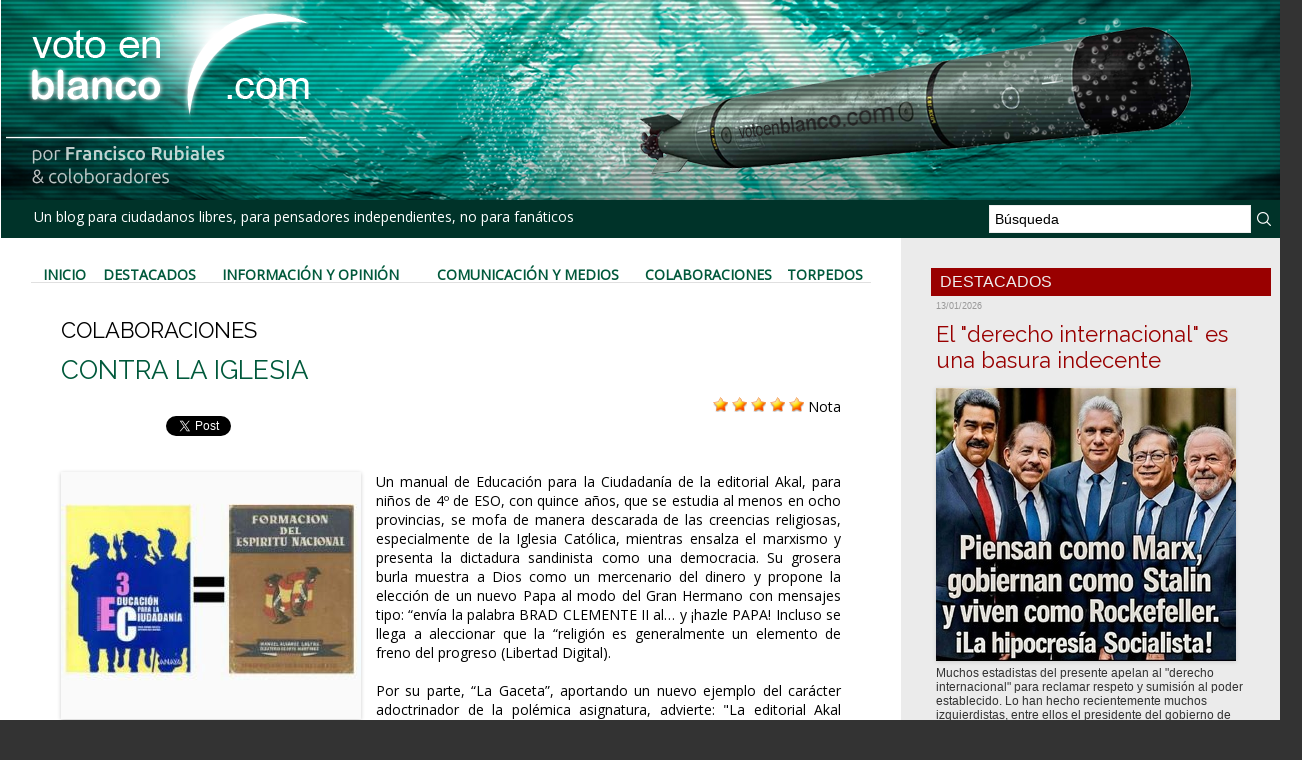

--- FILE ---
content_type: text/html; charset=UTF-8
request_url: https://www.votoenblanco.com/CONTRA-LA-IGLESIA_a3652.html
body_size: 23947
content:

<!DOCTYPE html PUBLIC "-//W3C//DTD XHTML 1.0 Strict//EN" "http://www.w3.org/TR/xhtml1/DTD/xhtml1-strict.dtd">
<html xmlns="http://www.w3.org/1999/xhtml" xmlns:og="http://ogp.me/ns#"  xml:lang="es" lang="es">
<head>
<title>CONTRA LA IGLESIA</title>
 
<meta http-equiv="Content-Type" content="text/html; Charset=UTF-8" />
<meta name="author" lang="es" content="- -" />
<meta name="keywords" content="Blog, Política, Actualidad, Democracia, Sociedad, Civil, Voto, Blanco" />
<meta name="description" content="Un manual de Educación para la Ciudadanía de la editorial Akal, para niños de 4º de ESO, con quince años, que se estudia al menos en ocho provincias, se mofa de manera descarada de las creencia..." />

<meta name="geo.position" content="37.5;-5.5" />
<meta property="og:url" content="https://www.votoenblanco.com/CONTRA-LA-IGLESIA_a3652.html" />
<meta name="image" property="og:image" content="https://www.votoenblanco.com/photo/art/default/2058271-2854802.jpg?v=1289442829" />
<meta property="og:type" content="article" />
<meta property="og:title" content="CONTRA LA IGLESIA" />
<meta property="og:description" content="Un manual de Educación para la Ciudadanía de la editorial Akal, para niños de 4º de ESO, con quince años, que se estudia al menos en ocho provincias, se mofa de manera descarada de las creencias religiosas, especialmente de la Iglesia Católica, mientras ensalza el marxismo y presenta la dictadura..." />
<meta property="og:site_name" content="Voto en Blanco" />
<meta property="twitter:card" content="summary_large_image" />
<meta property="twitter:image" content="https://www.votoenblanco.com/photo/art/default/2058271-2854802.jpg?v=1289442829" />
<meta property="twitter:title" content="CONTRA LA IGLESIA" />
<meta property="twitter:description" content="Un manual de Educación para la Ciudadanía de la editorial Akal, para niños de 4º de ESO, con quince años, que se estudia al menos en ocho provincias, se mofa de manera descarada de las creencia..." />
<link rel="stylesheet" href="/var/style/style_1.css?v=1736784218" type="text/css" />
<link rel="stylesheet" media="only screen and (max-width : 800px)" href="/var/style/style_1101.css?v=1613907931" type="text/css" />
<link rel="stylesheet" href="/assets/css/gbfonts.min.css?v=1724246908" type="text/css">
<meta id="viewport" name="viewport" content="width=device-width, initial-scale=1.0, maximum-scale=1.0" />
<link id="css-responsive" rel="stylesheet" href="/_public/css/responsive.min.css?v=1731587507" type="text/css" />
<link rel="stylesheet" media="only screen and (max-width : 800px)" href="/var/style/style_1101_responsive.css?v=1613907931" type="text/css" />
<link rel="stylesheet" href="/var/style/style.348182.css?v=1613905292" type="text/css" />
<link rel="stylesheet" href="/var/style/style.348188.css?v=1546439220" type="text/css" />
<link href="https://fonts.googleapis.com/css?family=Open+Sans|Raleway&display=swap" rel="stylesheet" type="text/css" />
<link rel="canonical" href="https://www.votoenblanco.com/CONTRA-LA-IGLESIA_a3652.html" />
<link rel="amphtml" href="https://www.votoenblanco.com/CONTRA-LA-IGLESIA_a3652.amp.html" />
<link rel="alternate" type="application/rss+xml" title="RSS" href="/xml/syndication.rss" />
<link rel="alternate" type="application/atom+xml" title="ATOM" href="/xml/atom.xml" />
<link rel="icon" href="/favicon.ico?v=1188237218" type="image/x-icon" />
<link rel="shortcut icon" href="/favicon.ico?v=1188237218" type="image/x-icon" />
 
<!-- Google file -->
<meta name="google-site-verification" content="L-RsswepQxVXfO-nMfcBZ9LrdJfNYcXf0ytfLJAlMDg" />
<script src="/_public/js/jquery-1.8.3.min.js?v=1731587507" type="text/javascript"></script>
<script src="/_public/js/jquery.raty.min.js?v=1731587507" type="text/javascript"></script>
<script src="/_public/js/form.js?v=1731587507" type="text/javascript"></script>
<script src="/_public/js/compress_fonctions.js?v=1731587507" type="text/javascript"></script>
<script type="text/javascript" src="//platform.linkedin.com/in.js">lang:es_ES</script>
<script type="text/javascript">
/*<![CDATA[*//*---->*/
selected_page = ['article', ''];
selected_page = ['article', '2058271'];

 var GBRedirectionMode = 'IF_FOUND';
/*--*//*]]>*/

</script>
<style type="text/css">
.mod_348182 img, .mod_348182 embed, .mod_348182 table {
	 max-width: 756px;
}

.mod_348182 .mod_348182_pub {
	 min-width: 778px;
}

.mod_348182 .mod_348182_pub .cel1 {
	 padding: 0;
}

.mod_348182 .photo.left .mod_348182_pub, .mod_348182 .photo.right .mod_348182_pub {
	 min-width: 389px; margin: 15px 10px;
}

.mod_348182 .photo.left .mod_348182_pub {
	 margin-left: 0;
}

.mod_348182 .photo.right .mod_348182_pub {
	 margin-right: 0;
}

.mod_348182 .para_2854802 .photo {
	 position: relative;
}

</style>

<!-- Google Analytics -->
<!-- Global site tag (gtag.js) - Google Analytics -->
<script async src="https://www.googletagmanager.com/gtag/js?id=UA-70483547-2"></script>
<script>
  window.dataLayer = window.dataLayer || [];
  function gtag(){dataLayer.push(arguments);}
  gtag('js', new Date());

  gtag('config', 'UA-70483547-2');
</script>

 
</head>

<body class="mep1 home">
<div id="z_col_130_responsive" class="responsive-menu">

</div>
<div id="main-responsive">

<div id="main">
<table id="main_table_inner" cellspacing="0">
<tr>
<td class="z_col0_td_inner z_td_colonne" colspan="2">
<div id="z_col0">
	 <div class="z_col0_inner">
<div id="z_col0_responsive" class="module-responsive">

<!-- MOBI_titre 18221843 -->
<div id="mod_18221843" class="mod_18221843 module-MOBI_titre">
<div class="tablet-bg">
<div onclick="swipe()" class="swipe gbicongeneric icon-gbicongeneric-button-swipe-list"></div>
	 <a class="image mobile notablet" href="https://www.votoenblanco.com"><img src="https://www.votoenblanco.com/photo/iphone_titre_18221843.png?v=1546587864" alt="Voto en Blanco"  title="Voto en Blanco" /></a>
</div>
</div>
<div id="ecart_after_18221843" class="ecart_col0" style="display:none"><hr /></div>

<!-- html 26238392 -->
<div id="ecart_before_26238392" class="ecart_col0 module-responsive" style="display:none"><hr /></div>
	 <div class="separador_cabecera">
</div>
<div id="ecart_after_26238392" class="ecart_col0" style="display:none"><hr /></div>

<!-- html 26238405 -->
<div id="ecart_before_26238405" class="ecart_col0 module-responsive" style="display:none"><hr /></div>
	 <style>
@media only screen and (max-width: 640px) {
   /* CABECERA */
   .module-MOBI_titre .image,
   .module-MOBI_titre .image img {
     height: auto !important;
   }
   #z_col0 .z_col0_inner {
     background-size: cover;
   }
   .separador_cabecera {
     height:88px;
     width:100%;
   }

   /* MENÚ */
   #mod_26210793 td {
     padding: 0px important!
   }

   /*SUSCRIPCIÓN*/
   .mod_41473671 {
     background-color: #003329;
   }

   /* PUBLICIDAD */
   .mod_41474587 {
     background-color: #007577;
   }
   #mod_41474587 .celcombo1,
   #mod_41474587 .celcombo2 {
     width: 50% !important;
     float: left;
     clear: none !important;
   }
}
</style>
</div>
		 <div class="inner">
<!-- ********************************************** ZONE TITRE ********************************************** -->

<!-- titre 26210655 -->
<div id="mod_26210655" class="mod_26210655 wm-module fullbackground "><div class="fullmod">
	 <div class="titre_image"><a href="https://www.votoenblanco.com/"><img src="/photo/titre_26210655.png?v=1546417307" alt="Voto en Blanco" title="Voto en Blanco" class="image"/></a></div>
</div></div>
<div id="ecart_after_26210655" class="ecart_col0" style="display:none"><hr /></div>
<div id="ecart_before_26210714" class="ecart_col0 " style="display:none"><hr /></div>
<table cellpadding="0" cellspacing="0" id="mod_26210714" class="mod_26210714 wm-module module-responsive  module-combo nb-modules-2" style="position:relative">
<tr>
<td class="celcombo1">
<!-- slogan 26210715 -->
<div id="ecart_before_26210715" class="ecart_col0 " style="display:none"><hr /></div>
<div id="mod_26210715" class="mod_26210715 wm-module fullbackground "><div class="fullmod">
	 <div class="slogan">  Un blog para ciudadanos libres, para pensadores independientes, no para fanáticos</div>
</div></div>

</td>
<td class="celcombo2">
<!-- recherche 26210716 -->
<div id="ecart_before_26210716" class="ecart_col0 " style="display:none"><hr /></div>
<div id="mod_26210716" class="mod_26210716 wm-module fullbackground  recherche type-1">
	 <form id="form_26210716" action="/search/" method="get" enctype="application/x-www-form-urlencoded" >
		 <div class="cel1">
			 			 <span><span class="cel">
<input type="text" style="width:250px" id="keyword_safe_26210716" name="keyword_safe_26210716" value="Búsqueda" class="button" onfocus="this.style.display='none'; document.getElementById('keyword_26210716').style.display='inline'; document.getElementById('keyword_26210716').focus()" /><input type="text" style="display:none;width:250px" id="keyword_26210716" name="keyword" value="" class="button" onblur="if (this.value == '') {this.style.display='none'; document.getElementById('keyword_safe_26210716').style.display='inline';}"  />			 </span><span class="cel">
<input type="image" src="/photo/mod-26210716-1.png?v=1546417955" alt="OK" />
			 </span></span>
		 </div>
	 </form>
</div>
</td>
</tr>
</table>
<!-- ********************************************** FIN ZONE TITRE ****************************************** -->
		 </div>
	 </div>
</div>
</td>
</tr>

<tr class="tr_median">
<td class="z_col1_td_inner z_td_colonne main-colonne">
<!-- ********************************************** COLONNE 1 ********************************************** -->
<div id="z_col1" class="z_colonne">
	 <div class="z_col1_inner z_col_median">
		 <div class="inner">

<!-- barre_outils 26239534 -->
<div id="mod_26239534" class="mod_26239534 wm-module fullbackground  module-barre_outils"><div class="fullmod">
	 <table class="menu_ligne" cellpadding="0" cellspacing="0" ><tr>
		 <td class="id1 cel1 bouton">
			 <a data-link="home,all" href="https://www.votoenblanco.com/">Inicio</a>
		 </td>
		 <td class="id2 cel2 bouton">
			 <a data-link="rubrique,286168" href="/Destacados_r5.html">Destacados</a>
		 </td>
		 <td class="id3 cel1 bouton">
			 <a data-link="rubrique,30049" href="/Informacion-y-Opinion_r1.html">Información y Opinión</a>
		 </td>
		 <td class="id4 cel2 bouton">
			 <a data-link="rubrique,30265" href="/Comunicacion-y-Medios_r4.html">Comunicación y Medios</a>
		 </td>
		 <td class="id5 cel1 bouton">
			 <a data-link="rubrique,30264" href="/Colaboraciones_r3.html">Colaboraciones</a>
		 </td>
		 <td class="id6 cel2 bouton">
			 <a data-link="rubrique,30262" href="/Torpedos_r2.html">Torpedos</a>
		 </td>
	 </tr></table>
</div></div>
<div class="ecart_col1" style="display:none"><hr /></div>

<!-- espace 26239555 -->
<div id="ecart_before_26239555" class="ecart_col1 responsive" style="display:none"><hr /></div>
<div id="mod_26239555" class="mod_26239555 wm-module fullbackground "><hr /></div>
<div class="ecart_col1" style="display:none"><hr /></div>
<div id="mod_348182" class="mod_348182 wm-module fullbackground  page2_article article-3652">
	 <div class="cel1">
		 <div class="entete_liste">
			 <div class="access">Colaboraciones</div>
		 </div>
		 <br class="texte clear" />
		 <div class="titre">
			 <h1 class="access">
				 CONTRA LA IGLESIA
			 </h1>
		 </div>
		 <br class="texte clear" />
		 <div class="suite" >
			 <span class="img_rating" id="star2058271"></span> <span id="hint2058271">Nota</span>
		 </div>
<iframe class="sharing" src="//www.facebook.com/plugins/like.php?href=https%3A%2F%2Fwww.votoenblanco.com%2FCONTRA-LA-IGLESIA_a3652.html&amp;layout=button_count&amp;show_faces=false&amp;width=100&amp;action=like&amp;colorscheme=light" scrolling="no" frameborder="0" allowTransparency="true" style="float:left; border:none; overflow:hidden; width:105px; height:20px;"></iframe>
<iframe class="sharing" allowtransparency="true" frameborder="0" scrolling="no" src="//platform.twitter.com/widgets/tweet_button.html?url=http%3A%2F%2Fxfru.it%2FPTmxRn&amp;counturl=https%3A%2F%2Fwww.votoenblanco.com%2FCONTRA-LA-IGLESIA_a3652.html&amp;text=CONTRA%20LA%20IGLESIA&amp;count=horizontal" style="float:left;width:115px; height:20px;"></iframe>
<div class="sharing" style="float: left; width:115px; height:20px;">
<script type="IN/Share" data-url="https://www.votoenblanco.com/CONTRA-LA-IGLESIA_a3652.html" data-counter="right"></script>
</div>
<div class="clear"></div>
		 <br class="texte clear" />
		 <br class="texte clear" />
	 <div class="entry-content instapaper_body">
		 <br id="sep_para_1" class="sep_para access"/>
		 <div id="para_1" class="para_2854802 resize" style="">
			 <div class="photo shadow left">
				 <img class=""  src="https://www.votoenblanco.com/photo/art/default/2058271-2854802.jpg?v=1289442829" alt="CONTRA LA IGLESIA" title="CONTRA LA IGLESIA"  />
			 </div>
			 <div class="texte">
				 <div class="access firstletter">
					 Un manual de Educación para la Ciudadanía de la editorial Akal, para niños de 4º de ESO, con quince años, que se estudia al menos en ocho provincias, se mofa de manera descarada de las creencias religiosas, especialmente de la Iglesia Católica, mientras ensalza el marxismo y presenta la dictadura sandinista como una democracia. Su grosera burla muestra a Dios como un mercenario del dinero y propone la elección de un nuevo Papa al modo del Gran Hermano con mensajes tipo: “envía la palabra BRAD CLEMENTE II al… y ¡hazle PAPA! Incluso se llega a aleccionar que la “religión es generalmente un elemento de freno del progreso (Libertad Digital). 					 <br />
					 					 <br />
					 Por su parte, “La Gaceta”, aportando un nuevo ejemplo del carácter adoctrinador de la polémica asignatura, advierte: &quot;La editorial Akal adoctrina a nuestros escolares contra la Iglesia&quot;, junto con una viñeta en comic, que ridiculiza a Jesucristo, a lo que ningún socialista se ha opuesto. Y, a la vez que informa: &quot;Carod dilapida 150.000 euros en evocar una guerra de hace tres siglos&quot;, añade al respecto: &quot;Libros de texto denigran la religión católica&quot;. 					 <br />
					 					 <br />
					 Este manual hace una crítica virulenta a la Iglesia: “Resulta sorprendente que, pese a la claridad y la contundencia con que la Iglesia se pronuncia sobre la “preferencia” por la “opción de los pobres”, algunos sectores eclesiásticos parezcan dispuestos a combatir las leyes civiles que legitiman la unión homosexual, las leyes que reconocen a las mujeres el “derecho” a interrumpir, bajo determinados supuestos, el embarazo o las que permiten el libre uso de métodos anticonceptivos en las relaciones sexuales. Afortunadamente, no tenemos que anteponer sus enseñanzas a las de Jesucristo”. Así de manera frontal le atacan a la Iglesia, interfieren en su doctrina, encumbran el aborto a un derecho de la mujer y ensalzan la teología de la liberación contra las tesis del Concilio Vaticano II.					 <br />
					 					 <br />
					 No le basta a tal manual de Akal el atacar la religión, sobre todo la católica, sino que entra también en la apología marxista al defender dictaduras de Iberoamérica como la cubana y otras: “Bajo el Gobierno Sandinista, en Nicaragua, se dio lo más parecido a una democracia que se había podido contemplar jamás”. Pero lo contradictorio es que los mismos autores del manual, los hermanos Fernández Liria, declarados marxistas, se oponen a esta asignatura, lo que no les ha impedido caer en la radicalidad. “Nosotros no creemos que educar para la ciudadanía deba consistir en adoctrinar en valores, por muy modernos y progresistas que sean, creemos que el sistema de instrucción pública tiene por tarea la ilustración y nos oponemos a una asignatura que, como ésta, carece de un perfil científico”. Ahí queda su redacción y su brillante pensamiento.					 <br />
					 					 <br />
					          No es el único caso de esta editorial; en 2007, aseguraba que la guerra de Irak fue responsabilidad del electorado del Partido Popular, en 2008, defendía el sistema comunista frente a la “voracidad capitalista”, y, aún más, denostaba las &quot;mal llamadas democracias modernas&quot; ante &quot;modelos más justos como el comunismo y el anarquismo&quot;. 					 <br />
					 					 <br />
					          Sólo el hecho de escoger este tipo de redactores es ya bastante significativo de la tendencia tergiversada, de la intención aviesa y del propósito destructivo de valores y tradiciones españolas.					 <br />
					 					 <br />
					  					 <br />
					 					 <br />
					                                                                   C. Mudarra					 <br />
					 					 <br />
					 
				 </div>
			 </div>
			 <div class="clear"></div>
		 </div>
	 </div>
		 <br class="texte clear" />
		 <div class="real-auteur auteur">
			 <div class="access">- -</div>
		 </div>
		 <div id="date" class="date">
			 <div class="access">Martes, 27 de Abril 2010</div>
		 </div>
		 <div class="auteur">
			 <div class="access">Artículo leído 1665 veces</div>
		 </div>
		 <br class="texte clear" />
			 <div class="auteur social">
				 <a target="_blank" href="http://www.facebook.com/share.php?u=https%3A%2F%2Fwww.votoenblanco.com%2FCONTRA-LA-IGLESIA_a3652.html"><img src="/_images/addto/facebook.png?v=1732287175" alt="Facebook" title="Facebook" /></a>
				 <a target="_blank" href="http://twitter.com/intent/tweet?text=CONTRA+LA+IGLESIA+http%3A%2F%2Fxfru.it%2FPTmxRn"><img src="/_images/addto/twitter.png?v=1732287176" alt="Twitter" title="Twitter" /></a>
				 <a target="_blank" href="http://www.linkedin.com/shareArticle?mini=true&amp;url=https%3A%2F%2Fwww.votoenblanco.com%2FCONTRA-LA-IGLESIA_a3652.html&amp;title=CONTRA+LA+IGLESIA&amp;source=&amp;summary="><img src="/_images/addto/linkedin.png?v=1732287176" alt="LinkedIn" title="LinkedIn" /></a>
				 <a target="_blank" href="http://meneame.net/submit.php?url=https%3A%2F%2Fwww.votoenblanco.com%2FCONTRA-LA-IGLESIA_a3652.html"><img src="/_images/addto/Meneame.png?v=1732287175" alt="Meneame" title="Meneame" /></a>
				 <a target="_blank" href="http://pinterest.com/pin/create/button/?url=https%3A%2F%2Fwww.votoenblanco.com%2FCONTRA-LA-IGLESIA_a3652.html&amp;description=CONTRA+LA+IGLESIA"><img src="/_images/addto/pinterest.png?v=1732287176" alt="Pinterest" title="Pinterest" /></a>
			 </div>
<br />		 <div class="boutons_ligne" id="boutons">
<a class="bt-home" href="https://www.votoenblanco.com/"><img src="https://www.votoenblanco.com/photo/bt_home.png?v=1546510922" class="image middle" alt="Inicio" title="Inicio"  />&nbsp;Inicio</a>			 &nbsp;&nbsp;
<a class="bt-mail" rel="nofollow" href="/send/2058271/"><img src="https://www.votoenblanco.com/photo/bt_mail.png?v=1546510922" class="image middle" alt="Enviar" title="Enviar"  />&nbsp;Enviar</a>			 &nbsp;&nbsp;
<a class="bt-print" rel="nofollow" onclick="window.open(this.href,'_blank', 'width=600, height=800, scrollbars=yes, menubar=yes, resizable=yes');return false;" href="/CONTRA-LA-IGLESIA_a3652.html?print=1"><img src="https://www.votoenblanco.com/photo/bt_print.png?v=1546510922" class="image middle" alt="Versión para Imprimir" title="Versión para Imprimir"  />&nbsp;Versión para Imprimir</a>		 </div>
 <div style="display:none" id="hidden_fields"></div>

		 <br />
		 <!-- page2_commentaire -->
		 <a id="comments"></a>
		 <div id="mod_348188" class="param_commentaire mod_348188 wm-module fullbackground ">
			 <div class="cel1">
			 <div class="entete_com"><div class="fullmod">
				 <BR>Comentarios:
			 </div></div>
				 <div class="message"><br /></div>
				 <div class="message" id="com_1345031">
				 <div class="postedby" style="position:static;">
					 <span class="infos" style="font-size:1.3em">1.</span>Publicado por 
					 <span class="infos">Volaverunt</span>
					 <span> el  28/04/2010 00:14 </span>
				 </div>
					 <div class="content-comment encadre" >
						 De la enorme oleada de críticas a la Iglesia (parece ser una moda de la actual &quot;progresía&quot; como en ootras épocas fue el anclericalismo) había que diferenciar las que carecen de fundamentación o son demagógicas y las que plantean cuestiones rigurosas y su discurso tiene una base lógica y veraz..<br /> <br />Estas últimas son dignas de tenerse en cuenta y a la Iglesia (clero y laicos) comprometida, comsciente y responsable le puede servir de alertas y necesarias correcciones en su camino. <br /><br />Las otras no vale la pena prestarles atención porque se descalifican por sí solas y obedecen más bien a planteamientos coyunturales o interesados.
					 </div>
					 <div class="clear"></div>
				 </div>
				 <div class="message"><br /></div>
				 <div class="message" id="com_1345759">
				 <div class="postedby" style="position:static;">
					 <span class="infos" style="font-size:1.3em">2.</span>Publicado por 
					 <span class="infos">José Francisco López Puerto</span>
					 <span> el  28/04/2010 13:44 </span>
				 </div>
					 <div class="content-comment encadre_alterne" >
						 Amigo volaverunt<br />Cuando se oyen noticias como ésa, precisamente por obedecer a planteamientos coyunturales o interesados, vale la pena prestar atención<br />ya que no se descalifican por si sólas hay que descalificarlas de modo categórico<br />y rotundo. Estamos hablando no de un libro cualquiera sino de un libro de texto,<br />por tanto de un misil a la línea de flotación del desarrollo equilibrado del<br />estudiante púber.<br />Esta pandilla Pepiños y ca, haciendo gala diaria de su capacidad de mentir, de sus carencias culturales o de su cultura interesada, claman a los cuatro vientos que la educación y aprendizajes de los que van a ser el futuro de la nación a ellos no les importa absolutamente nada.<br />Olvidan que la educación culturall está impregnada precisamente por las enseñanzas de Jesús de Nazaret.<br />En cuanto a las artes,Pintura,Escultura,Arquitectura,Música Literatura,<br />Hay que restar todo lo que tenga que ver con la Iglesia Católica ¿Qué queda<br />en Europa? Reflexionen y veran lo difícil que resulta imaginar a todos los países con este paisaje tan desolador.<br />No sólo es el arte sino todo lo que hemos metabolizado en la vida,Si quiero<br />&quot;cumplir&quot; voy a un funeral, a una Comunión ,a una Boda etc.....<br />Llegado a este puinto alguien podría pensar ¿No es éste quien no cree en Dios,? ¿No es quien critica a la Iglesia con gran dureza?<br />Poniendo un ejemplo podría decir que en la clase del 60 hay un antiguo<br />compañero(Tomás) con el que estoy condenado a no entenderme.y no tiene solución porque partimos de planteamientos diferentes.Sus puntos de salida( doctores tiene la Iglesia o el Roma locuta causa finita ) para mí no<br />son válidos.<br />L0 importante es que yo lo considero un amigo y si alguna vez me necesita<br />siempre me va a encotrar .Nuestros planteamientos aunque sean diferentes<br />en materias de religión o de fe no importan en absoluto ya que respeto con toda mi fuerza su manera de pensar y estoy convencido que respeta la mía.<br />De todas formas hay algo que tengo pendiente con él y que no lo he perdonado..Cuando tenía 11 ó 12 años sentía una admiración por los porteros<br />recuerdo a Ramallet, Alonso Carmelo Bustos,Menéndez Pepín etc A mi me hubiera gustado jugar en ese puesto que por cierto estaba muy bien cubierto<br />por Benavides Chica y Vicente R. del Águila)etc<br />Por fin me llegó la oprtunidad, estaba nervioso pero contento.Nada más empezar el partido Tomás se adentra por la banda izquierda suelta un cañonazo que se cuela entre mi cuerpo y el poste.Mis ilusiones se fueron y yo no volví a jugar nunca más de portero<br />José Francisco López Puerto<br />
					 </div>
					 <div class="clear"></div>
				 </div>
				 <div class="message"><br /></div>
				 <div class="message" id="com_1346396">
				 <div class="postedby" style="position:static;">
					 <span class="infos" style="font-size:1.3em">3.</span>Publicado por 
					 <span class="infos">Homer</span>
					 <span> el  28/04/2010 19:10 </span>
				 </div>
					 <div class="content-comment encadre" >
						 NUEVO SILLON EN LA REAL ACADEMIA DE LA LENGUA<br /><br />La Real Academia Española de la Lengua. en sesión plenaria, ha decidido crear el sillón * zp * minúscula, en homenaje al gran intelectual que ocupa la Presidencia del Gobierno, Sr. Rodríguez Zapatero.<br /><br />En el acto de toma de posesión. El Secretario de la Academia leerá la acepción de * zp *, que será incluida en la próxima edición del Diccionario de la Real Academia de la Lengua Española y que es la siguiente:<br /><br />*ZP ó ZETAPÉ*. (del latín, zopencus putridus).<br /><br />1ºDícese del que por fuego o explosión se ve aupado a un cargo público sin ser capaz de desempeñarlo.<br /><br />2º U.t.c. insulto, equivalente a tonto: ‘ no seas zp ‘ por ‘ no seas tonto ‘ .<br /><br />3º Individuo que puede hablar de cuestiones complejas, que desconoce, sin decir absolutamente nada, pero con mucho talante.<br /><br />4º Hombre al que le sientan mal los trajes, le quedan las mangas raras, se le meten los pantalones por los calcetines y carece del mas mínimo estilo o donaire en el vestir.<br /><br />5º Individuo al que le queda grande un cargo<br /><br />6º El que se mete en líos y no sabe cómo salir de ellos, metiendo en líos a los demás, innecesariamente.<br /><br />7º Persona que a la muerte de soldados en zona de guerra le llama accidente si los envía él, y asesinato si los envía cualquier otro.<br /><br />8º Amigo de separatistas y valedor de sus principios.<br /><br />9º Que siente placer en molestar y disgustar a otras naciones. Que se regodea en la mala educación con los mandatarios de un país, insulta a su pueblo no levantándose al paso de su bandera y simultáneamente, quiere ser recibido por su presidente.<br /><br />10º Persona de la que se ríe medio país, mientras el otro medio se echa las manos a la cabeza con las tonterías que hace.<br /><br />11º Persona poco instruida en la historia de España, que se permite el lujo de jugar a desmembrarla y que dice aceptar cualquier barbaridad que le puedan enviar desde un parlamento regional.<br /><br />12º El que negocia con terroristas, pone en la calle asesinos, facilita la colocación de artefactos y fomenta la pertenencia a banda armada. El que, incumpliendo la Ley permite la presencia de terroristas en las instituciones, facilitándoles subvenciones y financiando sus actividades con el dinero de todos.<br /><br />13º El que tiene un parecido impresionante con el humorista británico conocido como Mr.Bean, que se caracteriza por interpretar papeles de imbécil.<br /><br />14º Dícese del que hundiendo un país aparenta salvarlo.<br /><br />15º Persona obsesionada con la guerra civil española, y que llama republica democrática a los asesinatos, las checas y los paseos que daba uno de los bandos.<br /><br />16º Inventor de la Alianza de Civilizaciones, interesante iniciativa que contempla llevar velo, cortarle una mano al ladrón, fomentar la guerra santa, impedir la libertad de culto, que la mujer vaya dos pasos detrás del varón, que no pueda decidir sobre su futuro o con quien contrae matrimonio y otras practicas muy civilizadas.<br /><br />17º Tonto del culo.
					 </div>
					 <div class="clear"></div>
				 </div>
				 <div class="message"><br /></div>
				 <div class="message" id="com_1350864">
				 <div id="last_comment" class="postedby" style="position:static;">
					 <span class="infos" style="font-size:1.3em">4.</span>Publicado por 
					 <span class="infos">Mudarra</span>
					 <span> el  01/05/2010 11:49 </span>
				 </div>
					 <div class="content-comment encadre_alterne" >
						 Les doy a todos las gracia por asomarse a estas páginas y adornarlas y enimarlas con sus interesantes y amables comentarios.<br />Muchas gracias.<br />Saludos, Mudarra
					 </div>
					 <div class="clear"></div>
				 </div>
				 <div class="message"><br /></div>
			 <div id="div_form_comment">
				 <a id="infoscom"></a>
				 <div id="infos_fond_div" style="display:none;"></div>
				 <div id="title_new_comment" class="infos">Nuevo comentario:</div>
				 <form id="form_comment" action="/CONTRA-LA-IGLESIA_a3652.html#last_comment" method="post" accept-charset="UTF-8">
					 <div class="infos encadre">
						 <input type="hidden" name="action" value="article" />
						 <input type="hidden" name="id_article" value="2058271" />
						 <input type="hidden" name="id_article_reel" value="2058271" />
						 <input type="hidden" name="ajout_commentaire" value="oui" />
						 <input type="hidden" name="type_enreg" value="" />
						 <input type="hidden" name="type" value="" />
						 <div class="form">
				 <div id="inputs">
					<div id="div_a_pseudo" style="">
<label style="">Nombre * :</label>
<div class="inputrow" style="">
	 <input class="button" onfocus="del_error(this.id)" type="text" id="a_pseudo" name="a_pseudo" value=""  maxlength="250" />
	 <div id="error_a_pseudo" class="error"></div>
</div>
<div class="inforow"> </div>
</div>
<div class="break"></div>
					<div id="div_a_email" style="">
<label style="">Email (no aparecerá en su comentario) * :</label>
<div class="inputrow" style="">
	 <input class="button" onfocus="del_error(this.id)" type="text" id="a_email" name="a_email" value=""  maxlength="120" />
	 <div id="error_a_email" class="error"></div>
</div>
<div class="inforow"> </div>
</div>
<div class="break"></div>
					<div id="div_a_url" style="">
<label style="">Sitio web :</label>
<div class="inputrow" style="">
	 <input class="button" onfocus="del_error(this.id)" type="text" id="a_url" name="a_url" value=""  />
	 <div id="error_a_url" class="error"></div>
</div>
<div class="inforow"> </div>
</div>
<div class="break"></div>
				 </div>
				 <label style="display:block;margin-bottom:3px">Comentario * :</label>
				 <div class="inputrow" style="padding-top:5px">
					 <textarea id="a_commentaire" class="button" onfocus="del_error('a_commentaire')" name="a_commentaire" rows="8"></textarea>
					 <div id="error_a_commentaire" class="error"></div>
				 </div>
			 <div class="clear"></div>
				 <div id="notify">
					<div class="radiorow">
		 <input type="checkbox" name="a_notify" id="a_notify" value="yes"  /> <label for="a_notify" class="champ" style="display:inline">Recibir aviso de nuevos comentarios por e-mail</label><br/>
		 <div id="error_a_notify" class="error"></div>
</div>
<div class="break"></div>
				 </div>
						 </div>
						 <div class="submit" style="margin:10px 0">
							 <input type="submit" value="Sugerir" class="button2" />
						 </div>
					 </div>
				 </form>
			 </div>
			 <div class="message">
				 <div style="display: block; color: #fff; text-align: center; padding: 10px; margin: 10px; border: red 1px solid; background-color:#a00;font-size: 11px; font-weight: bold;">Dado el deplorable uso que algunos lectores están haciendo del sistema de comentarios, hemos decidido establecer filtros temporalmente. Envie su comentario para que sea estudiado por la redacción, que decidirá si lo publica o no. Lo sentimos por aquellos que saben debatir sin insidias ni odios.					 <br />
					 </div>
			 </div>
		 </div>
		 </div>
 
		 <div id="entete_liste">
		 <br />
		 <div class="entete_liste">
			 <div class="access" style="padding-top:5px">También en esta sección:</div>
		 </div>
		 <div class="break" style="padding-bottom: 10px"></div>
		 <div class="titre_liste first">
			 <h3 class="access">
			 <a class="access" href="/CHINA-ASUSTA-AL-MUNDO_a9641.html">CHINA ASUSTA AL MUNDO</a>
			 <span class="access"> - 05/12/2025</span>			 </h3>
		 </div>
		 <div class="titre_liste">
			 <h3 class="access">
			 <a class="access" href="/CARTA-DE-UN-PALESTINO-LIBRE_a9667.html">CARTA DE UN PALESTINO LIBRE</a>
			 <span class="access"> - 15/10/2025</span>			 </h3>
		 </div>
		 <div class="titre_liste">
			 <h3 class="access">
			 <a class="access" href="/AMERICA-LATINA-EN-MANOS-DE-TIRANOS-Y-MISERABLES_a9635.html">AMÉRICA LATINA, EN MANOS DE TIRANOS Y MISERABLES</a>
			 <span class="access"> - 12/09/2025</span>			 </h3>
		 </div>
		 <div class="titre_liste">
			 <h3 class="access">
			 <a class="access" href="/ESTO-SE-ACABA-CUANDO-SE-MUERA-FRANCO_a9567.html">"ESTO SE ACABA CUANDO SE MUERA FRANCO"</a>
			 <span class="access"> - 04/06/2025</span>			 </h3>
		 </div>
		 <div class="titre_liste">
			 <h3 class="access">
			 <a class="access" href="/EL-PSOE-ENEMIGO-DE-ESPANA-Y-DE-LOS-ESPANOLES_a9557.html">EL PSOE, ENEMIGO DE ESPAÑA Y DE LOS ESPAÑOLES</a>
			 <span class="access"> - 29/05/2025</span>			 </h3>
		 </div>
		 <div class="titre_liste">
			 <h3 class="access">
			 <a class="access" href="/EL-DRAMA-DE-LA-VIVIENDA-EN-ESPANA-UN-FRACASO-DE-LOS-POLITICOS_a9499.html">EL DRAMA DE LA VIVIENDA EN ESPAÑA, UN FRACASO DE LOS POLÍTICOS</a>
			 <span class="access"> - 04/04/2025</span>			 </h3>
		 </div>
		 <div class="titre_liste">
			 <h3 class="access">
			 <a class="access" href="/LA-ALIANZA-ENTRE-WASHINGTON-Y-LONDRES-ESTA-EN-PELIGRO_a9493.html">LA ALIANZA ENTRE WASHINGTON Y LONDRES ESTÁ EN PELIGRO</a>
			 <span class="access"> - 06/03/2025</span>			 </h3>
		 </div>
		 <div class="titre_liste">
			 <h3 class="access">
			 <a class="access" href="/EUROPA-UNA-DICTADURA-CORRUPTA-Y-DECADENTE_a9477.html">EUROPA, UNA DICTADURA CORRUPTA Y DECADENTE</a>
			 <span class="access"> - 11/02/2025</span>			 </h3>
		 </div>
		 <div class="titre_liste">
			 <h3 class="access">
			 <a class="access" href="/EL-PODER-Y-LA-VERGUENZA_a9467.html">EL PODER Y LA VERGÜENZA</a>
			 <span class="access"> - 07/02/2025</span>			 </h3>
		 </div>
		 <div class="titre_liste">
			 <h3 class="access">
			 <a class="access" href="/DOS-TENDENCIAS-EXPLOSIVAS-PARA-2025_a9439.html">DOS TENDENCIAS EXPLOSIVAS PARA 2025</a>
			 <span class="access"> - 31/01/2025</span>			 </h3>
		 </div>
		 <div class="titre_liste">
		 <div class="pager">
			 <a class="sel" rel="nofollow" href="javascript:void(0)" onclick='recharge("entete_liste", "/index.php?start=0&amp;numero=3652&amp;preaction=mymodule&amp;id_param=348182&amp;java=false&amp;ajax=true&amp;show=liste_articles&amp;numero=3652")'>1</a>
			 <a  rel="nofollow" href="javascript:void(0)" onclick='recharge("entete_liste", "/index.php?start=10&amp;numero=3652&amp;preaction=mymodule&amp;id_param=348182&amp;java=false&amp;ajax=true&amp;show=liste_articles&amp;numero=3652")'>2</a>
			 <a  rel="nofollow" href="javascript:void(0)" onclick='recharge("entete_liste", "/index.php?start=20&amp;numero=3652&amp;preaction=mymodule&amp;id_param=348182&amp;java=false&amp;ajax=true&amp;show=liste_articles&amp;numero=3652")'>3</a>
			 <a  rel="nofollow" href="javascript:void(0)" onclick='recharge("entete_liste", "/index.php?start=30&amp;numero=3652&amp;preaction=mymodule&amp;id_param=348182&amp;java=false&amp;ajax=true&amp;show=liste_articles&amp;numero=3652")'>4</a>
			 <a  rel="nofollow" href="javascript:void(0)" onclick='recharge("entete_liste", "/index.php?start=40&amp;numero=3652&amp;preaction=mymodule&amp;id_param=348182&amp;java=false&amp;ajax=true&amp;show=liste_articles&amp;numero=3652")'>5</a>
			 <a rel="nofollow" href="javascript:void(0)" onclick='recharge("entete_liste", "/index.php?start=10&amp;numero=3652&amp;preaction=mymodule&amp;id_param=348182&amp;java=false&amp;ajax=true&amp;show=liste_articles&amp;numero=3652")'>&raquo;</a>
			 <span>...</span>
			 <a  rel="nofollow" href="javascript:void(0)" onclick='recharge("entete_liste", "/index.php?start=1810&amp;numero=3652&amp;preaction=mymodule&amp;id_param=348182&amp;java=false&amp;ajax=true&amp;show=liste_articles&amp;numero=3652")'>182</a>
		 </div>
		 </div>
		 </div>
	 </div>
</div>
<div id="ecart_after_348182" class="ecart_col1" style="display:none"><hr /></div>

<!-- espace 557128 -->
<div id="ecart_before_557128" class="ecart_col1 responsive" style="display:none"><hr /></div>
<div id="mod_557128" class="mod_557128 wm-module fullbackground "><hr /></div>
<div class="ecart_col1" style="display:none"><hr /></div>

<!-- html 26225116 -->
<div id="ecart_before_26225116" class="ecart_col1 responsive" style="display:none"><hr /></div>
	 <style type="text/css">
.mod_348182 .boutons_ligne {
 text-align: right;
 margin-top: -45px;
 }
</style>
<div class="ecart_col1" style="display:none"><hr /></div>
		 </div>
	 </div>
</div>
<!-- ********************************************** FIN COLONNE 1 ****************************************** -->
</td>
<td class="z_col2_td_inner z_td_colonne">
<!-- ********************************************** COLONNE 2 ********************************************** -->
<div id="z_col2" class="z_colonne">
	 <div class="z_col2_inner z_col_median">
		 <div class="inner">

<!-- rub_une 4005512 -->
<div id="mod_4005512" class="mod_4005512 wm-module fullbackground module-responsive  module-rub_une type-1">
	 <div class="entete"><div class="fullmod">
		 <span> Destacados</span>
	 </div></div>
	 <div class="cel1 nb-col-1" style="padding:0"><div class="fullmod">
	 <div class="encapse_bloc id0  clear-x2 clear-x3 clear-x4" style="padding:0 5px;">
		 <div class="no_bloc_rub" style="padding:5px 0">
			 <h4 class="rubrique">
				 <a class="arub5" href="/Destacados_r5.html"><span class="nom_rub5">Destacados</span></a>
				 <span class="date sep1"> - </span><span class="date">13/01/2026</span>
			 </h4>
			 <h3 class="titre first" style=";margin-bottom:5px">
				 <a href="/El-derecho-internacional-es-una-basura-indecente_a9756.html">
					 El "derecho internacional" es una basura indecente
				 </a>
			
			 <br class="clear" />
			 </h3>
			 <div class="clear"></div>
				 <div class="photo shadow thumbnail-3" style="">
					 <a href="/El-derecho-internacional-es-una-basura-indecente_a9756.html">
						 <img loading="lazy" src="https://www.votoenblanco.com/photo/art/large/93611971-65399926.jpg?v=1767976725" alt="El &quot;derecho internacional&quot; es una basura indecente" title="El &quot;derecho internacional&quot; es una basura indecente"  />
					 </a>
				 </div>
				 <div class="texte">
					 <a href="/El-derecho-internacional-es-una-basura-indecente_a9756.html">
						 Muchos estadistas del presente apelan al "derecho internacional" para reclamar respeto y sumisión al poder establecido. Lo han hecho recientemente muchos izquierdistas, entre ellos el presidente del gobierno de España, Pedro Sánchez, para condenar a Donald Trump por su intervención en Venezuela y exigir respeto al tirano Maduro y a su régimen corrupto, torturador y asesino.  Pero pocos se atreven a decir que el "derecho internacional" vigente es una estafa y una inmensa basura que ha permitido guerras, torturas, opresión, dictaduras y todo tipo de corrupciones, robos y abusos de poder, además...
					 </a>
				 </div>
 <div class="lire_suite">
	 <a href="/El-derecho-internacional-es-una-basura-indecente_a9756.html"><span class="texte_lire_suite">[más]</span></a>
 </div>
			 <div class="clear"></div>
			 <h3 class="titre_suivants" style="margin-top: 5px">
				 <a href="/La-oscuridad-se-ha-aduenado-del-mundo_a9748.html">
					 La oscuridad se ha adueñado del mundo 
				 </a>
			
			 <br class="clear" />
			 </h3>
			 <div class="clear"></div>
			 <h3 class="titre_suivants" style="">
				 <a href="/La-Ley-y-el-pueblo-aplastaran-a-Pedro-Sanchez-en-2026_a9742.html">
					 La Ley y el pueblo aplastarán a Pedro Sánchez en 2026
				 </a>
			
			 <br class="clear" />
			 </h3>
			 <div class="clear"></div>
			 <h3 class="titre_suivants" style="">
				 <a href="/La-libertad-y-el-amor-hacen-del-cristianismo-la-mas-grande-y-hermosa-de-las-religiones_a9675.html">
					 La libertad y el amor hacen del cristianismo la más grande y hermosa de las religiones
				 </a>
			
			 <br class="clear" />
			 </h3>
			 <div class="clear"></div>
			 <h3 class="titre_suivants" style="">
				 <a href="/Espana-solo-ha-sido-grande-cuando-ha-estado-cerca-de-Dios_a9702.html">
					 España sólo ha sido grande cuando ha estado cerca de Dios
				 </a>
			
			 <br class="clear" />
			 </h3>
			 <div class="clear"></div>
			 <h3 class="titre_suivants" style="">
				 <a href="/Las-grandes-mentiras-oficiales-de-la-Espana-tramposa_a9683.html">
					 Las grandes mentiras oficiales de la España tramposa
				 </a>
			
			 <br class="clear" />
			 </h3>
			 <div class="clear"></div>
			 <h3 class="titre_suivants" style="">
				 <a href="/No-se-puede-ser-cristiano-y-votar-a-Sanchez_a9674.html">
					 No se puede ser cristiano y votar a Sánchez
				 </a>
			
			 <br class="clear" />
			 </h3>
			 <div class="clear"></div>
			 <h3 class="titre_suivants" style="">
				 <a href="/La-mayoria-de-los-partidos-politicos-espanoles-son-focos-de-delincuencia_a9620.html">
					 La mayoría de los partidos políticos españoles son focos de delincuencia
				 </a>
			
			 <br class="clear" />
			 </h3>
			 <div class="clear"></div>
			 <h3 class="titre_suivants" style="">
				 <a href="/Un-presidente-corrupto-y-un-Rey-acojonado_a9648.html">
					 Un presidente corrupto y un Rey acojonado
				 </a>
			
			 <br class="clear" />
			 </h3>
			 <div class="clear"></div>
			 <h3 class="titre_suivants" style="">
				 <a href="/Los-espanoles-tenian-cojones-en-el-pasado_a9537.html">
					 Los españoles tenían cojones en el pasado
				 </a>
			
			 <br class="clear" />
			 </h3>
			 <div class="clear"></div>
		 </div>
	 </div>
	 </div></div>
</div>
<div id="ecart_after_4005512" class="ecart_col2" style="display:none"><hr /></div>

<!-- espace 348866 -->
<div id="ecart_before_348866" class="ecart_col2 responsive" style="display:none"><hr /></div>
<div id="mod_348866" class="mod_348866 wm-module fullbackground "><hr /></div>
<div id="ecart_after_348866" class="ecart_col2" style="display:none"><hr /></div>

<!-- menu_static 4008531 -->
<div id="ecart_before_4008531" class="ecart_col2 responsive" style="display:none"><hr /></div>
<div id="mod_4008531" class="mod_4008531 wm-module fullbackground  menu_static colonne-c background-cell- ">
	 <div class="entete"><div class="fullmod">
		 <span> Colaboraci&oacute;n</span>
	 </div></div>
	 <ul class="menu">
	 </ul>
</div>
<div id="ecart_after_4008531" class="ecart_col2" style="display:none"><hr /></div>

<!-- lien_perso 22827016 -->
<div id="ecart_before_22827016" class="ecart_col2 responsive" style="display:none"><hr /></div>
<div id="mod_22827016" class="mod_22827016 wm-module fullbackground  module-lien_perso">
	 <div class="texte">
		 <a href="http://iiimilenio.org" target="_blank"> <img src="/photo/mod-22827016.png?v=1736783710" class="image" alt="http://iiimilenio.org" style="width:338px" /></a>
	 </div>
	 <div class="description">
		 &nbsp;
	 </div>
</div>
<div id="ecart_after_22827016" class="ecart_col2" style="display:none"><hr /></div>

<!-- html 67954268 -->
<div id="ecart_before_67954268" class="ecart_col2 responsive" style="display:none"><hr /></div>
	 <div id="mod_4006242" class="mod_4006242 article wm-module fullbackground  module-article">
<div class="cel1">
<div class="texte">
Fundación Tercer Milenio colabora con Voto en Blanco con investigaciones y artículos para defensa de la democracia y la ética política.
</div>
</div>
</div>
<div id="ecart_after_67954268" class="ecart_col2" style="display:none"><hr /></div>

<!-- espace 26210965 -->
<div id="ecart_before_26210965" class="ecart_col2 responsive" style="display:none"><hr /></div>
<div id="mod_26210965" class="mod_26210965 wm-module fullbackground "><hr /></div>
<div id="ecart_after_26210965" class="ecart_col2" style="display:none"><hr /></div>

<!-- article 4006242 -->
<div id="ecart_before_4006242" class="ecart_col2 responsive" style="display:none"><hr /></div>
<div id="mod_4006242" class="mod_4006242 article wm-module fullbackground  module-article">
	 <div class="entete"><div class="fullmod">
		 <span> Ideario</span>
	 </div></div>
	 <div class="cel1">
		 <h3 class="titre">Ideario</h3>
		 <div class="texte">
			 Este blog no es una plataforma de promoción del Voto en Blanco, sino un medio de castigo al mal gobierno y a la política antidemocrática que utiliza el termino “Voto en Blanco” por lo que conlleva de protesta y castigo al poder inicuo.			 <br />
			 			 <br />
			 El voto en blanco es una bofetada democrática a los poderes políticos ineptos y expresa la protesta ciudadana en las urnas cuando padece gobiernos insoportables, injustos y corruptos. Es un gesto democrático de rechazo a los políticos, partidos y programas, no al sistema. Conscientes del riesgo que representaría un voto en blanco masivo, los gestores de las actuales democracias no lo valoran, ni lo contabilizan, ni le otorgan plasmación alguna en las estructuras del poder. El voto en blanco es una censura casi inútil que sólo podemos realizar en las escasas ocasiones que se abren las urnas. Esta bitácora abraza dos objetivos principales: Valorar el peso del voto en blanco en las democracias avanzadas y permitir a los ciudadanos libres ejercer el derecho a la bofetada democrática de manera permanente, a través de la difusión de información, opinión y análisis.			 <br />
			 
		 </div>
		 <br class="clear" />
		 <div class="lire_suite">
			 <a href="/Ideario_a4258.html"><span class="texte_lire_suite">[más]</span></a>
		 </div>
	 </div>
</div>
<div id="ecart_after_4006242" class="ecart_col2" style="display:none"><hr /></div>

<!-- menu_static 4006393 -->
<div id="ecart_before_4006393" class="ecart_col2 responsive" style="display:none"><hr /></div>
<div id="mod_4006393" class="mod_4006393 wm-module fullbackground  menu_static colonne-c background-cell- ">
	 <ul class="menu">
		 <li class="id1 cel1 keep-padding titre first">
			 <a href="/Que-es-Votoenblanco-com_a4262.html" data-link="article,2984449" >
				 Qué es Votoenblanco.com
			 </a>
		 </li>
		 <li class="id2 cel2 keep-padding titre ">
			 <a href="/Banner_a4261.html" data-link="article,2984378" >
				 Banners de Votoenblanco
			 </a>
		 </li>
		 <li class="id3 cel1 keep-padding titre  last">
			 <a href="https://www.votoenblanco.com/podcast/43394.mp3" data-link="externe,https://www.votoenblanco.com/podcast/43394.mp3" target="_blank">
				 Canción de Votoenblanco
			 </a>
		 </li>
	 </ul>
</div>
<div id="ecart_after_4006393" class="ecart_col2" style="display:none"><hr /></div>

<!-- espace 67954114 -->
<div id="ecart_before_67954114" class="ecart_col2 responsive" style="display:none"><hr /></div>
<div id="mod_67954114" class="mod_67954114 wm-module fullbackground "><hr /></div>
<div id="ecart_after_67954114" class="ecart_col2" style="display:none"><hr /></div>

<!-- rub_une 26211630 -->
<div id="ecart_before_26211630" class="ecart_col2 responsive" style="display:none"><hr /></div>
<div id="mod_26211630" class="mod_26211630 wm-module fullbackground module-responsive  module-rub_une type-1">
	 <div class="entete"><div class="fullmod">
		 <span> El autor</span>
	 </div></div>
	 <div class="cel1 nb-col-1" style="padding:0"><div class="fullmod">
	 <div class="encapse_bloc id0  clear-x2 clear-x3 clear-x4" style="padding:0 5px;">
		 <div class="no_bloc_rub" style="padding:5px 0">
			 <h4 class="rubrique">
				 <a class="arub6" href="/Votoenblanco-com_r6.html"><span class="nom_rub6">Votoenblanco.com</span></a>
			 </h4>
			 <h3 class="titre first" style=";margin-bottom:5px">
				 <a href="/Francisco-Rubiales-Moreno_a7400.html">
					 Francisco Rubiales Moreno
				 </a>
			
			 <br class="clear" />
			 </h3>
			 <div class="clear"></div>
				 <div class="photo shadow thumbnail-1" style="">
					 <a href="/Francisco-Rubiales-Moreno_a7400.html">
						 <img loading="lazy" src="https://www.votoenblanco.com/photo/art/imagette/29382830-28468376.jpg?v=1546424816" alt="Francisco Rubiales Moreno" title="Francisco Rubiales Moreno"  />
					 </a>
				 </div>
				 <div class="texte">
					 <a href="/Francisco-Rubiales-Moreno_a7400.html">
						 1948, Villamartín (Cádiz). Doctor en Periodismo, ha sido corresponsal de guerra (Ramadam 1973, Nicaragua 1979 y El Salvador 1980), director de las delegaciones de la Agencia EFE en Cuba, Centroamérica e Italia, así como director de Comunicación de Expo’92. Autor de los libros ‘China, nueva cultura’, ‘El debate andaluz’, ‘Democracia secuestrada’, ‘Políticos, los nuevos amos’, ‘Periodistas sometidos’, 'Las revelaciones de Onakra, el escriba de Dios' y 'Hienas y buitres, periodismo y relaciones...
					 </a>
				 </div>
 <div class="lire_suite">
	 <a href="/Francisco-Rubiales-Moreno_a7400.html"><span class="texte_lire_suite">[más]</span></a>
 </div>
			 <div class="clear"></div>
		 </div>
	 </div>
	 </div></div>
</div>
<div id="ecart_after_26211630" class="ecart_col2" style="display:none"><hr /></div>

<!-- menu_static 4008667 -->
<div id="ecart_before_4008667" class="ecart_col2 responsive" style="display:none"><hr /></div>
<div id="mod_4008667" class="mod_4008667 wm-module fullbackground  menu_static colonne-c background-cell- ">
	 <ul class="menu">
		 <li class="id1 cel1 keep-padding titre first">
			 <a href="https://t.me/votoenblanco" data-link="externe,https://t.me/votoenblanco" target="_blank">
				 <img src="/photo/mod-4008667-520152.png?v=1613764802" class="image" alt="Telegram" />
			 </a>
		 </li>
		 <li class="id2 cel2 keep-padding titre ">
			 <a href="http://twitter.com/#!/frarumo" data-link="externe,http://twitter.com/#!/frarumo" target="_blank">
				 <img src="/photo/mod-4008667-520153.png?v=1546427314" class="image" alt="Twitter" />
			 </a>
		 </li>
		 <li class="id3 cel1 keep-padding titre ">
			 <a href="http://es.wikipedia.org/wiki/Francisco_Rubiales" data-link="externe,http://es.wikipedia.org/wiki/Francisco_Rubiales" target="_blank">
				 <img src="/photo/mod-4008667-520154.png?v=1546427962" class="image" alt="Wikipedia" />
			 </a>
		 </li>
		 <li class="id4 cel2 keep-padding titre ">
			 <a href="https://www.votoenblanco.com/xml/syndication.rss" data-link="externe,https://www.votoenblanco.com/xml/syndication.rss" target="_blank">
				 <img src="/photo/mod-4008667-1724107.png?v=1613853517" class="image" alt="RSS" />
			 </a>
		 </li>
		 <li class="id5 cel1 keep-padding titre  last">
			 <a href="mailto:frubiales@votoenblanco.com" data-link="contact,frubiales@votoenblanco.com" >
				 <img src="/photo/mod-4008667-520155.png?v=1546430206" class="image" alt="e-mail" />
			 </a>
		 </li>
	 </ul>
</div>
<div id="ecart_after_4008667" class="ecart_col2" style="display:none"><hr /></div>

<!-- espace 4003982 -->
<div id="ecart_before_4003982" class="ecart_col2 responsive" style="display:none"><hr /></div>
<div id="mod_4003982" class="mod_4003982 wm-module fullbackground "><hr /></div>
<div id="ecart_after_4003982" class="ecart_col2" style="display:none"><hr /></div>

<!-- menu_static 67954073 -->
<div id="ecart_before_67954073" class="ecart_col2 responsive" style="display:none"><hr /></div>
<div id="mod_67954073" class="mod_67954073 wm-module fullbackground  menu_static colonne-c background-cell- ">
	 <div class="entete"><div class="fullmod">
		 <span> Publicaciones</span>
	 </div></div>
	 <ul class="menu">
	 </ul>
</div>
<div id="ecart_after_67954073" class="ecart_col2" style="display:none"><hr /></div>

<!-- espace 4922586 -->
<div id="ecart_before_4922586" class="ecart_col2 responsive" style="display:none"><hr /></div>
<div id="mod_4922586" class="mod_4922586 wm-module fullbackground "><hr /></div>
<div id="ecart_after_4922586" class="ecart_col2" style="display:none"><hr /></div>

<!-- lien_perso 67954116 -->
<div id="ecart_before_67954116" class="ecart_col2 responsive" style="display:none"><hr /></div>
<div id="mod_67954116" class="mod_67954116 wm-module fullbackground  module-lien_perso">
	 <div class="texte">
		 <a href="https://www.votoenblanco.com/docs/hienasybuitres/index.html" > <img src="/photo/mod-67954116.png?v=1736516129" class="image" alt="https://www.votoenblanco.com/docs/hienasybuitres/index.html"  /></a>
	 </div>
</div>
<div id="ecart_after_67954116" class="ecart_col2" style="display:none"><hr /></div>

<!-- html 10747185 -->
<div id="ecart_before_10747185" class="ecart_col2 responsive" style="display:none"><hr /></div>
	 <div id="mod_26211630" class="mod_26211630 article wm-module fullbackground  module-article">
<div class="cel1">
<h3 class="titre">HIENAS Y BUITRES. PERIODISMO Y RELACIONES PERVERTIDAS CON EL PODER</h3>
<br>
<div class="texte">
Hienas y buitres es un libro escrito para despertar y movilizar las conciencias dormidas e intoxicadas desde el poder. Leerlo representa un vuelo rasante por encima de los secretos de la comunicación moderna y de los recursos y trucos que utiliza el poder para ejercer el dominio.
<br>
Las relaciones entre políticos y periodistas siempre han sido tormentosas. Son dos poderes decisivos que en las últimas décadas han pretendido dominar el mundo. En ocasiones lo han mejorado, pero otras veces lo han empujado hacia el drama y el fracaso. Políticos y periodistas se aman y se odian, luchan y cooperan, nos empujan hacia el progreso y también nos frenan. Son como las hienas y los buitres, que comen y limpian huesos juntos, pero sin soportarse. Al desentrañar el misterio, aprenderemos también a defendernos de sus fechorías.
<br>
Los medios son la única fuerza del siglo XXI que tiene poder para poner y quitar gobiernos y para cambiar los destinos del mundo.
<br>
<a class="mas_libros" href="https://www.votoenblanco.com/docs/hienasybuitres/index.html" target="_blank">[<b>Más</b>]</a>
</div>
<br class="clear">
</div>
</div>
<div id="ecart_after_10747185" class="ecart_col2" style="display:none"><hr /></div>

<!-- lien_perso 11158285 -->
<div id="ecart_before_11158285" class="ecart_col2 responsive" style="display:none"><hr /></div>
<div id="mod_11158285" class="mod_11158285 wm-module fullbackground  module-lien_perso">
	 <div class="texte">
		 <a href="/forms/Pedido-on-line-de-ejemplares-de-Hienas-y-buitres_f3.html" target="_blank"> COMPRAR EJEMPLARES FIRMADOS POR EL AUTOR</a>
	 </div>
</div>
<div id="ecart_after_11158285" class="ecart_col2" style="display:none"><hr /></div>

<!-- lien_perso 11158293 -->
<div id="ecart_before_11158293" class="ecart_col2 responsive" style="display:none"><hr /></div>
<div id="mod_11158293" class="mod_11158293 wm-module fullbackground  module-lien_perso">
	 <div class="texte">
		 <a href="/forms/Pedido-on-line_f1.html" > <img src="/photo/mod-11158293.png?v=1546432671" class="image" alt="forms/Pedido-on-line_f1.html"  /></a>
	 </div>
</div>
<div id="ecart_after_11158293" class="ecart_col2" style="display:none"><hr /></div>

<!-- espace 4006705 -->
<div id="ecart_before_4006705" class="ecart_col2 responsive" style="display:none"><hr /></div>
<div id="mod_4006705" class="mod_4006705 wm-module fullbackground "><hr /></div>
<div id="ecart_after_4006705" class="ecart_col2" style="display:none"><hr /></div>

<!-- lien_perso 4087151 -->
<div id="ecart_before_4087151" class="ecart_col2 responsive" style="display:none"><hr /></div>
<div id="mod_4087151" class="mod_4087151 wm-module fullbackground  module-lien_perso">
	 <div class="texte">
		 <a href="https://www.votoenblanco.com/docs/democraciasevera/index.html" > <img src="/photo/mod-4087151.png?v=1448275996" class="image" alt="https://www.votoenblanco.com/docs/democraciasevera/index.html"  /></a>
	 </div>
</div>
<div id="ecart_after_4087151" class="ecart_col2" style="display:none"><hr /></div>

<!-- html 22827037 -->
<div id="ecart_before_22827037" class="ecart_col2 responsive" style="display:none"><hr /></div>
	 <div id="mod_26211630" class="mod_26211630 article wm-module fullbackground  module-article">
<div class="cel1">
<h3 class="titre">DEMOCRACIA SEVERA. MÁS ALLÁ DE LA INDIGNACIÓN</h3>
<br>
<div class="texte">
Lo que hoy llamamos "democracia" es un triste remedo de lo que fue ese sistema en sus orígenes. Los políticos han aprendido a violarla y la han desnaturalizado y desarmado. "Democracia Severa, mas allá de la indignación" (Tecnos 2015), de Francisco Rubiales Moreno y Juan Jesús Mora Molina, es un libro que denuncia la degradación de la democracia y señala las reformas que el sistema necesita para que sea justo y decente y para que los políticos estén bajo control.<br>
A la democracia le faltan piezas de gran importancia: exigencias éticas, controles a los políticos, que deben ser examinados, psiquica y moralmente, por comisiones independientes, auténtica separación de los poderes y otorgar un papel preponderante a la sociedad civil y al ciudadano, que deben influir y, sobre todo, supervisar la labor de los gobernantes, pudiendo, incluso, destituirlos. La impunidad debe acabar, como también la tolerancia frente a la corrupción y esos cheques en blanco que permiten a los políticos gobernar como les da la gana, ignorando la opinión de los ciudadanos, que son sus jefes y los soberanos del sistema.<br>
Democracia Severa, que ya está en las librerías, aporta lucidez, libertad y solvencia ciudadana. Es una reflexión de denuncia que señala los puntos débiles de nuestro sistema y ayuda a la regeneración y a construir un mundo mejor. 
					 <br>
					 <a class="mas_libros" href="https://www.votoenblanco.com/docs/democraciasevera/index.html" target="_blank">[<b>Más</b>]</a>
		 </div>
		 <br class="clear">
	 </div>
</div>
<div id="ecart_after_22827037" class="ecart_col2" style="display:none"><hr /></div>

<!-- lien_perso 22827020 -->
<div id="ecart_before_22827020" class="ecart_col2 responsive" style="display:none"><hr /></div>
<div id="mod_22827020" class="mod_22827020 wm-module fullbackground  module-lien_perso">
	 <div class="texte">
		 <a href="/forms/Pedido-on-line-de-ejemplares-de-Democracia-Severa_f2.html" target="_blank"> COMPRAR EJEMPLARES FIRMADOS POR EL AUTOR</a>
	 </div>
</div>
<div id="ecart_after_22827020" class="ecart_col2" style="display:none"><hr /></div>

<!-- lien_perso 22827034 -->
<div id="ecart_before_22827034" class="ecart_col2 responsive" style="display:none"><hr /></div>
<div id="mod_22827034" class="mod_22827034 wm-module fullbackground  module-lien_perso">
	 <div class="texte">
		 <a href="/forms/Pedido-on-line_f1.html" > <img src="/photo/mod-22827034.png?v=1546432988" class="image" alt="forms/Pedido-on-line_f1.html"  /></a>
	 </div>
</div>
<div id="ecart_after_22827034" class="ecart_col2" style="display:none"><hr /></div>

<!-- espace 4008532 -->
<div id="ecart_before_4008532" class="ecart_col2 responsive" style="display:none"><hr /></div>
<div id="mod_4008532" class="mod_4008532 wm-module fullbackground "><hr /></div>
<div id="ecart_after_4008532" class="ecart_col2" style="display:none"><hr /></div>

<!-- lien_perso 10747104 -->
<div id="ecart_before_10747104" class="ecart_col2 responsive" style="display:none"><hr /></div>
<div id="mod_10747104" class="mod_10747104 wm-module fullbackground  module-lien_perso">
	 <div class="texte">
		 <a href="/docs/onakra/index.html" target="_blank"> <img src="/photo/mod-10747104.png?v=1448275924" class="image" alt="docs/onakra/index.html"  /></a>
	 </div>
</div>
<div id="ecart_after_10747104" class="ecart_col2" style="display:none"><hr /></div>

<!-- article 10747111 -->
<div id="ecart_before_10747111" class="ecart_col2 responsive" style="display:none"><hr /></div>
<div id="mod_10747111" class="mod_10747111 article wm-module fullbackground  module-article">
	 <div class="cel1">
		 <h3 class="titre">Las revelaciones de Onakra el escriba de Dios</h3>
		 <div class="texte">
			 Este libro, publicado por Francisco Rubiales Moreno, <B>Las Revelaciones de Onakra, el escriba de Dios</B>, no es, como los tres anteriores del mismo autor (Democracia Secuestrada, Políticos, los Nuevos Amos y Periodistas sometidos), un ensayo de pensamiento político, sino una original narración que recoge misteriosas revelaciones sobre la llegada de los primeros ángeles a la Tierra, sus relaciones con las especies vivientes del planeta, el nacimiento de la inteligencia humana y el inicio de esa lucha a muerte entre el bien y el mal que domina la existencia humana, desde el principio hasta el final de los tiempos.					 <br />
					 <a class="mas_libros" href="/docs/onakra/index.html" target="_blank">[<B>Más</B>]</a>
		 </div>
		 <br class="clear" />
	 </div>
</div>
<div id="ecart_after_10747111" class="ecart_col2" style="display:none"><hr /></div>

<!-- lien_perso 4092724 -->
<div id="ecart_before_4092724" class="ecart_col2 responsive" style="display:none"><hr /></div>
<div id="mod_4092724" class="mod_4092724 wm-module fullbackground  module-lien_perso">
	 <div class="texte">
		 <a href="/forms/Pedido-on-line_f1.html" target="_blank"> COMPRAR EJEMPLARES FIRMADOS POR EL AUTOR</a>
	 </div>
</div>
<div id="ecart_after_4092724" class="ecart_col2" style="display:none"><hr /></div>

<!-- lien_perso 4092831 -->
<div id="ecart_before_4092831" class="ecart_col2 responsive" style="display:none"><hr /></div>
<div id="mod_4092831" class="mod_4092831 wm-module fullbackground  module-lien_perso">
	 <div class="texte">
		 <a href="/forms/Pedido-on-line_f1.html" > <img src="/photo/mod-4092831.png?v=1546433100" class="image" alt="forms/Pedido-on-line_f1.html"  /></a>
	 </div>
</div>
<div id="ecart_after_4092831" class="ecart_col2" style="display:none"><hr /></div>

<!-- espace 4008530 -->
<div id="ecart_before_4008530" class="ecart_col2 responsive" style="display:none"><hr /></div>
<div id="mod_4008530" class="mod_4008530 wm-module fullbackground "><hr /></div>
<div id="ecart_after_4008530" class="ecart_col2" style="display:none"><hr /></div>

<!-- lien_perso 4092834 -->
<div id="ecart_before_4092834" class="ecart_col2 responsive" style="display:none"><hr /></div>
<div id="mod_4092834" class="mod_4092834 wm-module fullbackground  module-lien_perso">
	 <div class="texte">
		 <a href="/docs/periodistas/index.html" target="_blank"> <img src="/photo/mod-4092834.png?v=1308907410" class="image" alt="docs/periodistas/index.html"  /></a>
	 </div>
</div>
<div id="ecart_after_4092834" class="ecart_col2" style="display:none"><hr /></div>

<!-- article 4092835 -->
<div id="ecart_before_4092835" class="ecart_col2 responsive" style="display:none"><hr /></div>
<div id="mod_4092835" class="mod_4092835 article wm-module fullbackground  module-article">
	 <div class="cel1">
		 <h3 class="titre">Periodistas sometidos. Los perros del poder</h3>
		 <div class="texte">
			 <B>Periodistas Sometidos. Los perros del poder</B> (Editorial Almuzara, 2009), el último libro publicado por Francisco Rubiales, ha sido acogido con gran interés por políticos, periodistas y ciudadanos interesados en conocer con detalle la profunda crisis del periodismo en España, el sometimiento al poder de miles de periodistas y de redacciones completas, la agonía del periodismo libre, independiente y crítico y la rotura de la vieja alianza entre periodistas y ciudadanos, sin la cual la democracia deja de existir.					 <br />
					 Es el tercer y último libro de la trilogía de pensamiento político que comenzó con <B>Democracia Secuestrada</B> (Almuzara 2005) y continuó con <B>Políticos, los nuevos amos</B> (Almuzara 2007).					 <br />
					 <a class="mas_libros" href="http://www.votoenblanco.com/docs/periodistas/index.html" target="_blank">[<B>Más</B>]</a>
		 </div>
		 <br class="clear" />
	 </div>
</div>
<div id="ecart_after_4092835" class="ecart_col2" style="display:none"><hr /></div>

<!-- lien_perso 4092918 -->
<div id="ecart_before_4092918" class="ecart_col2 responsive" style="display:none"><hr /></div>
<div id="mod_4092918" class="mod_4092918 wm-module fullbackground  module-lien_perso">
	 <div class="texte">
		 <a href="/forms/Pedido-on-line_f1.html" target="_blank"> COMPRAR EJEMPLARES FIRMADOS POR EL AUTOR</a>
	 </div>
</div>
<div id="ecart_after_4092918" class="ecart_col2" style="display:none"><hr /></div>

<!-- lien_perso 4092919 -->
<div id="ecart_before_4092919" class="ecart_col2 responsive" style="display:none"><hr /></div>
<div id="mod_4092919" class="mod_4092919 wm-module fullbackground  module-lien_perso">
	 <div class="texte">
		 <a href="/forms/Pedido-on-line_f1.html" > <img src="/photo/mod-4092919.png?v=1546433291" class="image" alt="forms/Pedido-on-line_f1.html"  /></a>
	 </div>
</div>
<div id="ecart_after_4092919" class="ecart_col2" style="display:none"><hr /></div>

<!-- espace 4092833 -->
<div id="ecart_before_4092833" class="ecart_col2 responsive" style="display:none"><hr /></div>
<div id="mod_4092833" class="mod_4092833 wm-module fullbackground "><hr /></div>
<div id="ecart_after_4092833" class="ecart_col2" style="display:none"><hr /></div>

<!-- lien_perso 4092987 -->
<div id="ecart_before_4092987" class="ecart_col2 responsive" style="display:none"><hr /></div>
<div id="mod_4092987" class="mod_4092987 wm-module fullbackground  module-lien_perso">
	 <div class="texte">
		 <a href="/docs/politicos/index.html" target="_blank"> <img src="/photo/mod-4092987.png?v=1308910370" class="image" alt="docs/politicos/index.html"  /></a>
	 </div>
</div>
<div id="ecart_after_4092987" class="ecart_col2" style="display:none"><hr /></div>

<!-- article 4092988 -->
<div id="ecart_before_4092988" class="ecart_col2 responsive" style="display:none"><hr /></div>
<div id="mod_4092988" class="mod_4092988 article wm-module fullbackground  module-article">
	 <div class="cel1">
		 <h3 class="titre">Políticos, los nuevos amos</h3>
		 <div class="texte">
			 <B>Políticos, los nuevos amos</B> es el nuevo libro de Francisco Rubiales, publicado tras el éxito de <B>Democracia secuestrada</B>.<BR>					 <br />
					 Como afirma el ex ministro Manuel Pimentel en el Prólogo,"<B>Políticos, los nuevos amos</B> afronta el problema de la degradación del poder con extraordinaria valentía, claridad y profundidad".					 <br />
					 Pimentel, que recomienda la lectura del libro a los presidentes, ministros, altos cargos políticos, militantes y a cualquier ciudadano inquieto y preocupado por la democracia, lo define como un libro "duro, libre, alejado de lo políticamente correcto, capaz de provocar reflexiones y golpes de conciencia muy dolorosos".					 <br />
					 <a class="mas_libros" href="http://www.votoenblanco.com/docs/politicos/index.html" target="_blank">[<B>Más</B>]</a>
		 </div>
		 <br class="clear" />
	 </div>
</div>
<div id="ecart_after_4092988" class="ecart_col2" style="display:none"><hr /></div>

<!-- lien_perso 4092989 -->
<div id="ecart_before_4092989" class="ecart_col2 responsive" style="display:none"><hr /></div>
<div id="mod_4092989" class="mod_4092989 wm-module fullbackground  module-lien_perso">
	 <div class="texte">
		 <a href="/forms/Pedido-on-line_f1.html" target="_blank"> COMPRAR EJEMPLARES FIRMADOS POR EL AUTOR</a>
	 </div>
</div>
<div id="ecart_after_4092989" class="ecart_col2" style="display:none"><hr /></div>

<!-- lien_perso 4092990 -->
<div id="ecart_before_4092990" class="ecart_col2 responsive" style="display:none"><hr /></div>
<div id="mod_4092990" class="mod_4092990 wm-module fullbackground  module-lien_perso">
	 <div class="texte">
		 <a href="/forms/Pedido-on-line_f1.html" > <img src="/photo/mod-4092990.png?v=1546433430" class="image" alt="forms/Pedido-on-line_f1.html"  /></a>
	 </div>
</div>
<div id="ecart_after_4092990" class="ecart_col2" style="display:none"><hr /></div>

<!-- espace 4092921 -->
<div id="ecart_before_4092921" class="ecart_col2 responsive" style="display:none"><hr /></div>
<div id="mod_4092921" class="mod_4092921 wm-module fullbackground "><hr /></div>
<div id="ecart_after_4092921" class="ecart_col2" style="display:none"><hr /></div>

<!-- lien_perso 4092994 -->
<div id="ecart_before_4092994" class="ecart_col2 responsive" style="display:none"><hr /></div>
<div id="mod_4092994" class="mod_4092994 wm-module fullbackground  module-lien_perso">
	 <div class="texte">
		 <a href="/docs/democracia/index.html" target="_blank"> <img src="/photo/mod-4092994.png?v=1308910678" class="image" alt="docs/democracia/index.html"  /></a>
	 </div>
</div>
<div id="ecart_after_4092994" class="ecart_col2" style="display:none"><hr /></div>

<!-- article 4092995 -->
<div id="ecart_before_4092995" class="ecart_col2 responsive" style="display:none"><hr /></div>
<div id="mod_4092995" class="mod_4092995 article wm-module fullbackground  module-article">
	 <div class="cel1">
		 <h3 class="titre">Democracia Secuestrada</h3>
		 <div class="texte">
			 La rebelión ya ha comenzado. Los ciudadanos quieren regresar del exilio y revitalizar una democracia que está postrada y secuestrada. El ciudadano será de nuevo el protagonista en una democracia auténtica y regenerada. El ser humano está dispuesto a construir a cualquier precio la catedral del futuro. Hay una fuerza desconocida que le impulsa a hacerlo, a pesar de sus cobardías, dudas y fracasos Pero, hasta conseguirlo, tendrá que atravesar desiertos y desfiladeros poblados de peligros y de alimañas dispuestas a defender con sangre y fuego sus privilegios.					 <br />
					 <a class="mas_libros" href="http://www.votoenblanco.com/docs/democracia/index.html" target="_blank">[<B>Más</B>]</a>					 <br />
					 
		 </div>
		 <br class="clear" />
	 </div>
</div>
<div id="ecart_after_4092995" class="ecart_col2" style="display:none"><hr /></div>

<!-- lien_perso 4092998 -->
<div id="ecart_before_4092998" class="ecart_col2 responsive" style="display:none"><hr /></div>
<div id="mod_4092998" class="mod_4092998 wm-module fullbackground  module-lien_perso">
	 <div class="texte">
		 <a href="/forms/Pedido-on-line_f1.html" target="_blank"> COMPRAR EJEMPLARES FIRMADOS POR EL AUTOR</a>
	 </div>
</div>
<div id="ecart_after_4092998" class="ecart_col2" style="display:none"><hr /></div>

<!-- lien_perso 4092999 -->
<div id="ecart_before_4092999" class="ecart_col2 responsive" style="display:none"><hr /></div>
<div id="mod_4092999" class="mod_4092999 wm-module fullbackground  module-lien_perso">
	 <div class="texte">
		 <a href="/forms/Pedido-on-line_f1.html" > <img src="/photo/mod-4092999.png?v=1546433637" class="image" alt="forms/Pedido-on-line_f1.html"  /></a>
	 </div>
</div>
<div id="ecart_after_4092999" class="ecart_col2" style="display:none"><hr /></div>

<!-- espace 4092991 -->
<div id="ecart_before_4092991" class="ecart_col2 responsive" style="display:none"><hr /></div>
<div id="mod_4092991" class="mod_4092991 wm-module fullbackground "><hr /></div>
<div id="ecart_after_4092991" class="ecart_col2" style="display:none"><hr /></div>

<!-- html 4097429 -->
<div id="ecart_before_4097429" class="ecart_col2 responsive" style="display:none"><hr /></div>
	 <div id="prensa">
<div id="ecart_after_4097429" class="ecart_col2" style="display:none"><hr /></div>

<!-- menu_static 4093020 -->
<div id="ecart_before_4093020" class="ecart_col2 responsive" style="display:none"><hr /></div>
<div id="mod_4093020" class="mod_4093020 wm-module fullbackground  menu_static colonne-c background-cell- ">
	 <div class="entete"><div class="fullmod">
		 <span>Prensa Nacional</span>
	 </div></div>
	 <ul class="menu">
	 </ul>
</div>
<div id="ecart_after_4093020" class="ecart_col2" style="display:none"><hr /></div>

<!-- espace 4602314 -->
<div id="ecart_before_4602314" class="ecart_col2 responsive" style="display:none"><hr /></div>
<div id="mod_4602314" class="mod_4602314 wm-module fullbackground "><hr /></div>
<div id="ecart_after_4602314" class="ecart_col2" style="display:none"><hr /></div>

<!-- annuaire 944371 -->
<div id="ecart_before_944371" class="ecart_col2 responsive" style="display:none"><hr /></div>
<div id="mod_944371" class="mod_944371 wm-module fullbackground  module-annuaire">
	 <div class="entete retrait_entete_left"><div class="fullmod">
		 <span>España</span>
	 </div></div>
	 <div class="annuaire">
		 <div class="cel1 first">
			 <div class="inner">
			 <div class="lien">
				 <a target="_blank" href="http://www.abc.es">ABC</a>
			 </div>
				 <div class="clear"></div>
			 </div>
		 </div>
		 <div class="cel1">
			 <div class="inner">
			 <div class="lien">
				 <a target="_blank" href="http://www.diariodirecto.com">Diario Directo</a>
			 </div>
				 <div class="clear"></div>
			 </div>
		 </div>
		 <div class="cel1">
			 <div class="inner">
			 <div class="lien">
				 <a target="_blank" href="http://www.elmundo.es">El Mundo</a>
			 </div>
				 <div class="clear"></div>
			 </div>
		 </div>
		 <div class="cel1">
			 <div class="inner">
			 <div class="lien">
				 <a target="_blank" href="http://www.elpais.es">El País</a>
			 </div>
				 <div class="clear"></div>
			 </div>
		 </div>
		 <div class="cel1">
			 <div class="inner">
			 <div class="lien">
				 <a target="_blank" href="http://www.elperiodico.com">El Periódico de Catalunya</a>
			 </div>
				 <div class="clear"></div>
			 </div>
		 </div>
		 <div class="cel1">
			 <div class="inner">
			 <div class="lien">
				 <a target="_blank" href="http://www.elsemanaldigital.com">El Semanal Digital</a>
			 </div>
				 <div class="clear"></div>
			 </div>
		 </div>
		 <div class="cel1">
			 <div class="inner">
			 <div class="lien">
				 <a target="_blank" href="http://www.estrelladigital.es">Estrella Digital</a>
			 </div>
				 <div class="clear"></div>
			 </div>
		 </div>
		 <div class="cel1">
			 <div class="inner">
			 <div class="lien">
				 <a target="_blank" href="http://www.iblnews.com">IBL News</a>
			 </div>
				 <div class="clear"></div>
			 </div>
		 </div>
		 <div class="cel1">
			 <div class="inner">
			 <div class="lien">
				 <a target="_blank" href="http://www.libertaddigital.com">Libertad Digital</a>
			 </div>
				 <div class="clear"></div>
			 </div>
		 </div>
		 <div class="cel1">
			 <div class="inner">
			 <div class="lien">
				 <a target="_blank" href="http://www.intereconomia.com/la-gaceta/">La Gaceta</a>
			 </div>
				 <div class="clear"></div>
			 </div>
		 </div>
		 <div class="cel1">
			 <div class="inner">
			 <div class="lien">
				 <a target="_blank" href="http://www.lanacion.es/">La Nación</a>
			 </div>
				 <div class="clear"></div>
			 </div>
		 </div>
		 <div class="cel1">
			 <div class="inner">
			 <div class="lien">
				 <a target="_blank" href="http://www.larazon.es">La Razón Digit@l</a>
			 </div>
				 <div class="clear"></div>
			 </div>
		 </div>
		 <div class="cel1">
			 <div class="inner">
			 <div class="lien">
				 <a target="_blank" href="http://www.lavanguardia.es">La Vanguardia</a>
			 </div>
				 <div class="clear"></div>
			 </div>
		 </div>
		 <div class="cel1">
			 <div class="inner">
			 <div class="lien">
				 <a target="_blank" href="http://www.metrospain.com">Metro</a>
			 </div>
				 <div class="clear"></div>
			 </div>
		 </div>
		 <div class="cel1">
			 <div class="inner">
			 <div class="lien">
				 <a target="_blank" href="http://www.minutodigital.com">Minuto Digital</a>
			 </div>
				 <div class="clear"></div>
			 </div>
		 </div>
		 <div class="cel1">
			 <div class="inner">
			 <div class="lien">
				 <a target="_blank" href="http://www.periodistadigital.com">Periodista Digital</a>
			 </div>
				 <div class="clear"></div>
			 </div>
		 </div>
		 <div class="cel1">
			 <div class="inner">
			 <div class="lien">
				 <a target="_blank" href="http://www.publico.es">Público</a>
			 </div>
				 <div class="clear"></div>
			 </div>
		 </div>
		 <div class="cel1 last">
			 <div class="inner">
			 <div class="lien">
				 <a target="_blank" href="http://www.quediario.com">Qué!</a>
			 </div>
				 <div class="clear"></div>
			 </div>
		 </div>
	 </div>
</div>
<div id="ecart_after_944371" class="ecart_col2" style="display:none"><hr /></div>

<!-- espace 350872 -->
<div id="ecart_before_350872" class="ecart_col2 responsive" style="display:none"><hr /></div>
<div id="mod_350872" class="mod_350872 wm-module fullbackground "><hr /></div>
<div id="ecart_after_350872" class="ecart_col2" style="display:none"><hr /></div>

<!-- annuaire 944372 -->
<div id="ecart_before_944372" class="ecart_col2 responsive" style="display:none"><hr /></div>
<div id="mod_944372" class="mod_944372 wm-module fullbackground  module-annuaire">
	 <div class="entete retrait_entete_left"><div class="fullmod">
		 <span>Andalucía</span>
	 </div></div>
	 <div class="annuaire">
		 <div class="cel1 first">
			 <div class="inner">
			 <div class="lien">
				 <a target="_blank" href="http://www.andalucia24horas.com">Andalucía 24 horas</a>
			 </div>
				 <div class="clear"></div>
			 </div>
		 </div>
		 <div class="cel1">
			 <div class="inner">
			 <div class="lien">
				 <a target="_blank" href="http://www.publicacionesdelsur.net/diarios/cadiz/cadiz">Cádiz Información</a>
			 </div>
				 <div class="clear"></div>
			 </div>
		 </div>
		 <div class="cel1">
			 <div class="inner">
			 <div class="lien">
				 <a target="_blank" href="http://www.diariocordoba.com">Córdoba</a>
			 </div>
				 <div class="clear"></div>
			 </div>
		 </div>
		 <div class="cel1">
			 <div class="inner">
			 <div class="lien">
				 <a target="_blank" href="http://www.diariodecadiz.com">Diario de Cádiz</a>
			 </div>
				 <div class="clear"></div>
			 </div>
		 </div>
		 <div class="cel1">
			 <div class="inner">
			 <div class="lien">
				 <a target="_blank" href="http://www.diariodejerez.com">Diario de Jerez</a>
			 </div>
				 <div class="clear"></div>
			 </div>
		 </div>
		 <div class="cel1">
			 <div class="inner">
			 <div class="lien">
				 <a target="_blank" href="http://www.diariodesevilla.com">Diario de Sevilla</a>
			 </div>
				 <div class="clear"></div>
			 </div>
		 </div>
		 <div class="cel1">
			 <div class="inner">
			 <div class="lien">
				 <a target="_blank" href="http://www.diariomalaga.com">Diario Málaga</a>
			 </div>
				 <div class="clear"></div>
			 </div>
		 </div>
		 <div class="cel1">
			 <div class="inner">
			 <div class="lien">
				 <a target="_blank" href="http://www.eldiadecordoba.com">El Día de Córdoba</a>
			 </div>
				 <div class="clear"></div>
			 </div>
		 </div>
		 <div class="cel1">
			 <div class="inner">
			 <div class="lien">
				 <a target="_blank" href="http://www.europasur.com">Europa Sur</a>
			 </div>
				 <div class="clear"></div>
			 </div>
		 </div>
		 <div class="cel1">
			 <div class="inner">
			 <div class="lien">
				 <a target="_blank" href="http://www.granadadigital.com">Granada Digital</a>
			 </div>
				 <div class="clear"></div>
			 </div>
		 </div>
		 <div class="cel1">
			 <div class="inner">
			 <div class="lien">
				 <a target="_blank" href="http://www.huelvainformacion.es">Huelva Información</a>
			 </div>
				 <div class="clear"></div>
			 </div>
		 </div>
		 <div class="cel1">
			 <div class="inner">
			 <div class="lien">
				 <a target="_blank" href="http://www.ideal.es">Ideal Digital</a>
			 </div>
				 <div class="clear"></div>
			 </div>
		 </div>
		 <div class="cel1">
			 <div class="inner">
			 <div class="lien">
				 <a target="_blank" href="http://www.publicacionesdelsur.net/diarios/cadiz/jerez">Jerez Información</a>
			 </div>
				 <div class="clear"></div>
			 </div>
		 </div>
		 <div class="cel1">
			 <div class="inner">
			 <div class="lien">
				 <a target="_blank" href="http://www.diariojaen.es/">Jaén</a>
			 </div>
				 <div class="clear"></div>
			 </div>
		 </div>
		 <div class="cel1">
			 <div class="inner">
			 <div class="lien">
				 <a target="_blank" href="http://www.jaendigital.com">Jaén Digital</a>
			 </div>
				 <div class="clear"></div>
			 </div>
		 </div>
		 <div class="cel1">
			 <div class="inner">
			 <div class="lien">
				 <a target="_blank" href="http://www.lavozdealmeria.com">La Voz de Almería</a>
			 </div>
				 <div class="clear"></div>
			 </div>
		 </div>
		 <div class="cel1 last">
			 <div class="inner">
			 <div class="lien">
				 <a target="_blank" href="http://www.diariosur.es">Sur Digit@al</a>
			 </div>
				 <div class="clear"></div>
			 </div>
		 </div>
	 </div>
</div>
<div id="ecart_after_944372" class="ecart_col2" style="display:none"><hr /></div>

<!-- espace 944375 -->
<div id="ecart_before_944375" class="ecart_col2 responsive" style="display:none"><hr /></div>
<div id="mod_944375" class="mod_944375 wm-module fullbackground "><hr /></div>
<div id="ecart_after_944375" class="ecart_col2" style="display:none"><hr /></div>

<!-- menu_static 4093086 -->
<div id="ecart_before_4093086" class="ecart_col2 responsive" style="display:none"><hr /></div>
<div id="mod_4093086" class="mod_4093086 wm-module fullbackground  menu_static colonne-c background-cell- ">
	 <div class="entete"><div class="fullmod">
		 <span>Prensa Internacional</span>
	 </div></div>
	 <ul class="menu">
	 </ul>
</div>
<div id="ecart_after_4093086" class="ecart_col2" style="display:none"><hr /></div>

<!-- espace 4093015 -->
<div id="ecart_before_4093015" class="ecart_col2 responsive" style="display:none"><hr /></div>
<div id="mod_4093015" class="mod_4093015 wm-module fullbackground "><hr /></div>
<div id="ecart_after_4093015" class="ecart_col2" style="display:none"><hr /></div>

<!-- annuaire 4097323 -->
<div id="ecart_before_4097323" class="ecart_col2 responsive" style="display:none"><hr /></div>
<div id="mod_4097323" class="mod_4097323 wm-module fullbackground  module-annuaire">
	 <div class="entete retrait_entete_left"><div class="fullmod">
		 <span>Alemania</span>
	 </div></div>
	 <div class="annuaire">
		 <div class="cel1 first">
			 <div class="inner">
			 <div class="lien">
				 <a target="_blank" href="http://www.welt.de/">Die Welt</a>
			 </div>
				 <div class="clear"></div>
			 </div>
		 </div>
		 <div class="cel1">
			 <div class="inner">
			 <div class="lien">
				 <a target="_blank" href="http://www.faz.net/s/homepage.html">Frankfurter Allgemeine Zeitung</a>
			 </div>
				 <div class="clear"></div>
			 </div>
		 </div>
		 <div class="cel1 last">
			 <div class="inner">
			 <div class="lien">
				 <a target="_blank" href="http://www.spiegel.de/">Spiegel</a>
			 </div>
				 <div class="clear"></div>
			 </div>
		 </div>
	 </div>
</div>
<div id="ecart_after_4097323" class="ecart_col2" style="display:none"><hr /></div>

<!-- espace 4093017 -->
<div id="ecart_before_4093017" class="ecart_col2 responsive" style="display:none"><hr /></div>
<div id="mod_4093017" class="mod_4093017 wm-module fullbackground "><hr /></div>
<div id="ecart_after_4093017" class="ecart_col2" style="display:none"><hr /></div>

<!-- annuaire 26213361 -->
<div id="ecart_before_26213361" class="ecart_col2 responsive" style="display:none"><hr /></div>
<div id="mod_26213361" class="mod_26213361 wm-module fullbackground  module-annuaire">
	 <div class="entete retrait_entete_left"><div class="fullmod">
		 <span>Argentina</span>
	 </div></div>
	 <div class="annuaire">
		 <div class="cel1 first">
			 <div class="inner">
			 <div class="lien">
				 <a target="_blank" href="http://www.eltribuno.info/">El Tribuno</a>
			 </div>
				 <div class="clear"></div>
			 </div>
		 </div>
		 <div class="cel1">
			 <div class="inner">
			 <div class="lien">
				 <a target="_blank" href="http://www.larazon.com.ar/">La Razón</a>
			 </div>
				 <div class="clear"></div>
			 </div>
		 </div>
		 <div class="cel1">
			 <div class="inner">
			 <div class="lien">
				 <a target="_blank" href="http://www.lavoz.com.ar/">La Voz del Interior</a>
			 </div>
				 <div class="clear"></div>
			 </div>
		 </div>
		 <div class="cel1 last">
			 <div class="inner">
			 <div class="lien">
				 <a target="_blank" href="http://www.losandes.com.ar/">Los Andes</a>
			 </div>
				 <div class="clear"></div>
			 </div>
		 </div>
	 </div>
</div>
<div id="ecart_after_26213361" class="ecart_col2" style="display:none"><hr /></div>

<!-- espace 4093018 -->
<div id="ecart_before_4093018" class="ecart_col2 responsive" style="display:none"><hr /></div>
<div id="mod_4093018" class="mod_4093018 wm-module fullbackground "><hr /></div>
<div id="ecart_after_4093018" class="ecart_col2" style="display:none"><hr /></div>

<!-- annuaire 4097325 -->
<div id="ecart_before_4097325" class="ecart_col2 responsive" style="display:none"><hr /></div>
<div id="mod_4097325" class="mod_4097325 wm-module fullbackground  module-annuaire">
	 <div class="entete retrait_entete_left"><div class="fullmod">
		 <span>Chile</span>
	 </div></div>
	 <div class="annuaire">
		 <div class="cel1 first">
			 <div class="inner">
			 <div class="lien">
				 <a target="_blank" href="http://www.emol.com/">El Mercurio</a>
			 </div>
				 <div class="clear"></div>
			 </div>
		 </div>
		 <div class="cel1">
			 <div class="inner">
			 <div class="lien">
				 <a target="_blank" href="http://www.laprensaaustral.cl/">La Prensa Austral</a>
			 </div>
				 <div class="clear"></div>
			 </div>
		 </div>
		 <div class="cel1 last">
			 <div class="inner">
			 <div class="lien">
				 <a target="_blank" href="http://www.latercera.com/">La Tercera</a>
			 </div>
				 <div class="clear"></div>
			 </div>
		 </div>
	 </div>
</div>
<div id="ecart_after_4097325" class="ecart_col2" style="display:none"><hr /></div>

<!-- espace 4582203 -->
<div id="ecart_before_4582203" class="ecart_col2 responsive" style="display:none"><hr /></div>
<div id="mod_4582203" class="mod_4582203 wm-module fullbackground "><hr /></div>
<div id="ecart_after_4582203" class="ecart_col2" style="display:none"><hr /></div>

<!-- annuaire 4097326 -->
<div id="ecart_before_4097326" class="ecart_col2 responsive" style="display:none"><hr /></div>
<div id="mod_4097326" class="mod_4097326 wm-module fullbackground  module-annuaire">
	 <div class="entete retrait_entete_left"><div class="fullmod">
		 <span>Colombia</span>
	 </div></div>
	 <div class="annuaire">
		 <div class="cel1 first">
			 <div class="inner">
			 <div class="lien">
				 <a target="_blank" href="http://www.elcolombiano.com/portada.asp?NM=inicio">El Colombiano</a>
			 </div>
				 <div class="clear"></div>
			 </div>
		 </div>
		 <div class="cel1">
			 <div class="inner">
			 <div class="lien">
				 <a target="_blank" href="http://www.elespectador.com/">El Espectador</a>
			 </div>
				 <div class="clear"></div>
			 </div>
		 </div>
		 <div class="cel1">
			 <div class="inner">
			 <div class="lien">
				 <a target="_blank" href="http://www.elheraldo.co/">El Heraldo</a>
			 </div>
				 <div class="clear"></div>
			 </div>
		 </div>
		 <div class="cel1 last">
			 <div class="inner">
			 <div class="lien">
				 <a target="_blank" href="http://www.eltiempo.com/">El Tiempo</a>
			 </div>
				 <div class="clear"></div>
			 </div>
		 </div>
	 </div>
</div>
<div id="ecart_after_4097326" class="ecart_col2" style="display:none"><hr /></div>

<!-- espace 4582259 -->
<div id="ecart_before_4582259" class="ecart_col2 responsive" style="display:none"><hr /></div>
<div id="mod_4582259" class="mod_4582259 wm-module fullbackground "><hr /></div>
<div id="ecart_after_4582259" class="ecart_col2" style="display:none"><hr /></div>

<!-- annuaire 4097328 -->
<div id="ecart_before_4097328" class="ecart_col2 responsive" style="display:none"><hr /></div>
<div id="mod_4097328" class="mod_4097328 wm-module fullbackground  module-annuaire">
	 <div class="entete retrait_entete_left"><div class="fullmod">
		 <span>Cuba</span>
	 </div></div>
	 <div class="annuaire">
		 <div class="cel1 first">
			 <div class="inner">
			 <div class="lien">
				 <a target="_blank" href="http://granma.co.cu/">Granma</a>
			 </div>
				 <div class="clear"></div>
			 </div>
		 </div>
		 <div class="cel1 last">
			 <div class="inner">
			 <div class="lien">
				 <a target="_blank" href="http://www.penhacubana.com/">Penhacubana</a>
			 </div>
				 <div class="clear"></div>
			 </div>
		 </div>
	 </div>
</div>
<div id="ecart_after_4097328" class="ecart_col2" style="display:none"><hr /></div>

<!-- espace 4582261 -->
<div id="ecart_before_4582261" class="ecart_col2 responsive" style="display:none"><hr /></div>
<div id="mod_4582261" class="mod_4582261 wm-module fullbackground "><hr /></div>
<div id="ecart_after_4582261" class="ecart_col2" style="display:none"><hr /></div>

<!-- annuaire 4097329 -->
<div id="ecart_before_4097329" class="ecart_col2 responsive" style="display:none"><hr /></div>
<div id="mod_4097329" class="mod_4097329 wm-module fullbackground  module-annuaire">
	 <div class="entete retrait_entete_left"><div class="fullmod">
		 <span>EEUU</span>
	 </div></div>
	 <div class="annuaire">
		 <div class="cel1 first">
			 <div class="inner">
			 <div class="lien">
				 <a target="_blank" href="http://edition.cnn.com/">CNN</a>
			 </div>
				 <div class="clear"></div>
			 </div>
		 </div>
		 <div class="cel1">
			 <div class="inner">
			 <div class="lien">
				 <a target="_blank" href="http://www.heraldtribune.com/">Herald Tribune</a>
			 </div>
				 <div class="clear"></div>
			 </div>
		 </div>
		 <div class="cel1">
			 <div class="inner">
			 <div class="lien">
				 <a target="_blank" href="http://www.nytimes.com/">The New York Times</a>
			 </div>
				 <div class="clear"></div>
			 </div>
		 </div>
		 <div class="cel1 last">
			 <div class="inner">
			 <div class="lien">
				 <a target="_blank" href="http://www.washingtonpost.com/">The Washington Post</a>
			 </div>
				 <div class="clear"></div>
			 </div>
		 </div>
	 </div>
</div>
<div id="ecart_after_4097329" class="ecart_col2" style="display:none"><hr /></div>

<!-- espace 4582263 -->
<div id="ecart_before_4582263" class="ecart_col2 responsive" style="display:none"><hr /></div>
<div id="mod_4582263" class="mod_4582263 wm-module fullbackground "><hr /></div>
<div id="ecart_after_4582263" class="ecart_col2" style="display:none"><hr /></div>

<!-- annuaire 4097381 -->
<div id="ecart_before_4097381" class="ecart_col2 responsive" style="display:none"><hr /></div>
<div id="mod_4097381" class="mod_4097381 wm-module fullbackground  module-annuaire">
	 <div class="entete retrait_entete_left"><div class="fullmod">
		 <span>Francia</span>
	 </div></div>
	 <div class="annuaire">
		 <div class="cel1 first">
			 <div class="inner">
			 <div class="lien">
				 <a target="_blank" href="http://www.lefigaro.fr/">Le Figaro</a>
			 </div>
				 <div class="clear"></div>
			 </div>
		 </div>
		 <div class="cel1">
			 <div class="inner">
			 <div class="lien">
				 <a target="_blank" href="http://www.lemonde.fr/">Le Monde</a>
			 </div>
				 <div class="clear"></div>
			 </div>
		 </div>
		 <div class="cel1 last">
			 <div class="inner">
			 <div class="lien">
				 <a target="_blank" href="http://www.liberation.fr/">Liberation</a>
			 </div>
				 <div class="clear"></div>
			 </div>
		 </div>
	 </div>
</div>
<div id="ecart_after_4097381" class="ecart_col2" style="display:none"><hr /></div>

<!-- espace 26213486 -->
<div id="ecart_before_26213486" class="ecart_col2 responsive" style="display:none"><hr /></div>
<div id="mod_26213486" class="mod_26213486 wm-module fullbackground "><hr /></div>
<div id="ecart_after_26213486" class="ecart_col2" style="display:none"><hr /></div>

<!-- annuaire 4097382 -->
<div id="ecart_before_4097382" class="ecart_col2 responsive" style="display:none"><hr /></div>
<div id="mod_4097382" class="mod_4097382 wm-module fullbackground  module-annuaire">
	 <div class="entete retrait_entete_left"><div class="fullmod">
		 <span>Italia</span>
	 </div></div>
	 <div class="annuaire">
		 <div class="cel1 first">
			 <div class="inner">
			 <div class="lien">
				 <a target="_blank" href="http://www.corriere.it/">Corriere della Sera</a>
			 </div>
				 <div class="clear"></div>
			 </div>
		 </div>
		 <div class="cel1">
			 <div class="inner">
			 <div class="lien">
				 <a target="_blank" href="http://www.ilfoglio.it/">Il Foglio</a>
			 </div>
				 <div class="clear"></div>
			 </div>
		 </div>
		 <div class="cel1">
			 <div class="inner">
			 <div class="lien">
				 <a target="_blank" href="http://www.repubblica.it/">La Repubblica</a>
			 </div>
				 <div class="clear"></div>
			 </div>
		 </div>
		 <div class="cel1 last">
			 <div class="inner">
			 <div class="lien">
				 <a target="_blank" href="http://www.lastampa.it/redazione/default.asp">La Stampa</a>
			 </div>
				 <div class="clear"></div>
			 </div>
		 </div>
	 </div>
</div>
<div id="ecart_after_4097382" class="ecart_col2" style="display:none"><hr /></div>

<!-- espace 26213490 -->
<div id="ecart_before_26213490" class="ecart_col2 responsive" style="display:none"><hr /></div>
<div id="mod_26213490" class="mod_26213490 wm-module fullbackground "><hr /></div>
<div id="ecart_after_26213490" class="ecart_col2" style="display:none"><hr /></div>

<!-- annuaire 4097383 -->
<div id="ecart_before_4097383" class="ecart_col2 responsive" style="display:none"><hr /></div>
<div id="mod_4097383" class="mod_4097383 wm-module fullbackground  module-annuaire">
	 <div class="entete retrait_entete_left"><div class="fullmod">
		 <span>Gran Bretaña</span>
	 </div></div>
	 <div class="annuaire">
		 <div class="cel1 first">
			 <div class="inner">
			 <div class="lien">
				 <a target="_blank" href="http://www.bbc.co.uk/news/">BBC News</a>
			 </div>
				 <div class="clear"></div>
			 </div>
		 </div>
		 <div class="cel1">
			 <div class="inner">
			 <div class="lien">
				 <a target="_blank" href="http://www.guardian.co.uk/">Guardian Unlimited</a>
			 </div>
				 <div class="clear"></div>
			 </div>
		 </div>
		 <div class="cel1">
			 <div class="inner">
			 <div class="lien">
				 <a target="_blank" href="http://www.telegraph.co.uk/">Telegraph</a>
			 </div>
				 <div class="clear"></div>
			 </div>
		 </div>
		 <div class="cel1 last">
			 <div class="inner">
			 <div class="lien">
				 <a target="_blank" href="http://www.thetimes.co.uk/tto/news/">The Times</a>
			 </div>
				 <div class="clear"></div>
			 </div>
		 </div>
	 </div>
</div>
<div id="ecart_after_4097383" class="ecart_col2" style="display:none"><hr /></div>

<!-- espace 26213503 -->
<div id="ecart_before_26213503" class="ecart_col2 responsive" style="display:none"><hr /></div>
<div id="mod_26213503" class="mod_26213503 wm-module fullbackground "><hr /></div>
<div id="ecart_after_26213503" class="ecart_col2" style="display:none"><hr /></div>

<!-- annuaire 4097384 -->
<div id="ecart_before_4097384" class="ecart_col2 responsive" style="display:none"><hr /></div>
<div id="mod_4097384" class="mod_4097384 wm-module fullbackground  module-annuaire">
	 <div class="entete retrait_entete_left"><div class="fullmod">
		 <span>Méjico</span>
	 </div></div>
	 <div class="annuaire">
		 <div class="cel1 first">
			 <div class="inner">
			 <div class="lien">
				 <a target="_blank" href="http://www.elimparcial.com/Home.aspx">El Imparcial</a>
			 </div>
				 <div class="clear"></div>
			 </div>
		 </div>
		 <div class="cel1">
			 <div class="inner">
			 <div class="lien">
				 <a target="_blank" href="http://www.eluniversal.com.mx/noticias.html">El Universal</a>
			 </div>
				 <div class="clear"></div>
			 </div>
		 </div>
		 <div class="cel1">
			 <div class="inner">
			 <div class="lien">
				 <a target="_blank" href="http://www.jornada.unam.mx/ultimas/">La Jornada</a>
			 </div>
				 <div class="clear"></div>
			 </div>
		 </div>
		 <div class="cel1 last">
			 <div class="inner">
			 <div class="lien">
				 <a target="_blank" href="http://www.reforma.com/">Reforma</a>
			 </div>
				 <div class="clear"></div>
			 </div>
		 </div>
	 </div>
</div>
<div id="ecart_after_4097384" class="ecart_col2" style="display:none"><hr /></div>

<!-- espace 26213504 -->
<div id="ecart_before_26213504" class="ecart_col2 responsive" style="display:none"><hr /></div>
<div id="mod_26213504" class="mod_26213504 wm-module fullbackground "><hr /></div>
<div id="ecart_after_26213504" class="ecart_col2" style="display:none"><hr /></div>

<!-- annuaire 4097385 -->
<div id="ecart_before_4097385" class="ecart_col2 responsive" style="display:none"><hr /></div>
<div id="mod_4097385" class="mod_4097385 wm-module fullbackground  module-annuaire">
	 <div class="entete retrait_entete_left"><div class="fullmod">
		 <span>Perú</span>
	 </div></div>
	 <div class="annuaire">
		 <div class="cel1 first">
			 <div class="inner">
			 <div class="lien">
				 <a target="_blank" href="http://diariocorreo.pe/">Correo</a>
			 </div>
				 <div class="clear"></div>
			 </div>
		 </div>
		 <div class="cel1">
			 <div class="inner">
			 <div class="lien">
				 <a target="_blank" href="http://elcomercio.pe/">El Comercio</a>
			 </div>
				 <div class="clear"></div>
			 </div>
		 </div>
		 <div class="cel1">
			 <div class="inner">
			 <div class="lien">
				 <a target="_blank" href="http://www.expreso.com.pe/">Expreso</a>
			 </div>
				 <div class="clear"></div>
			 </div>
		 </div>
		 <div class="cel1 last">
			 <div class="inner">
			 <div class="lien">
				 <a target="_blank" href="http://www.larepublica.pe/">La República</a>
			 </div>
				 <div class="clear"></div>
			 </div>
		 </div>
	 </div>
</div>
<div id="ecart_after_4097385" class="ecart_col2" style="display:none"><hr /></div>

<!-- espace 26213518 -->
<div id="ecart_before_26213518" class="ecart_col2 responsive" style="display:none"><hr /></div>
<div id="mod_26213518" class="mod_26213518 wm-module fullbackground "><hr /></div>
<div id="ecart_after_26213518" class="ecart_col2" style="display:none"><hr /></div>

<!-- annuaire 4097386 -->
<div id="ecart_before_4097386" class="ecart_col2 responsive" style="display:none"><hr /></div>
<div id="mod_4097386" class="mod_4097386 wm-module fullbackground  module-annuaire">
	 <div class="entete retrait_entete_left"><div class="fullmod">
		 <span>Portugal</span>
	 </div></div>
	 <div class="annuaire">
		 <div class="cel1 first">
			 <div class="inner">
			 <div class="lien">
				 <a target="_blank" href="http://www.dn.pt/inicio/default.aspx">Diario de Notícias</a>
			 </div>
				 <div class="clear"></div>
			 </div>
		 </div>
		 <div class="cel1">
			 <div class="inner">
			 <div class="lien">
				 <a target="_blank" href="http://www.jn.pt/paginainicial/">Jornal de Notícias</a>
			 </div>
				 <div class="clear"></div>
			 </div>
		 </div>
		 <div class="cel1 last">
			 <div class="inner">
			 <div class="lien">
				 <a target="_blank" href="http://www.publico.pt/">Publico</a>
			 </div>
				 <div class="clear"></div>
			 </div>
		 </div>
	 </div>
</div>
<div id="ecart_after_4097386" class="ecart_col2" style="display:none"><hr /></div>

<!-- espace 26213519 -->
<div id="ecart_before_26213519" class="ecart_col2 responsive" style="display:none"><hr /></div>
<div id="mod_26213519" class="mod_26213519 wm-module fullbackground "><hr /></div>
<div id="ecart_after_26213519" class="ecart_col2" style="display:none"><hr /></div>

<!-- annuaire 4097426 -->
<div id="ecart_before_4097426" class="ecart_col2 responsive" style="display:none"><hr /></div>
<div id="mod_4097426" class="mod_4097426 wm-module fullbackground  module-annuaire">
	 <div class="entete retrait_entete_left"><div class="fullmod">
		 <span>Venezuela</span>
	 </div></div>
	 <div class="annuaire">
		 <div class="cel1 first">
			 <div class="inner">
			 <div class="lien">
				 <a target="_blank" href="http://www.el-nacional.com/www/site/p_contenido.php">El Nacional</a>
			 </div>
				 <div class="clear"></div>
			 </div>
		 </div>
		 <div class="cel1">
			 <div class="inner">
			 <div class="lien">
				 <a target="_blank" href="http://www.eluniversal.com/">El Universal</a>
			 </div>
				 <div class="clear"></div>
			 </div>
		 </div>
		 <div class="cel1">
			 <div class="inner">
			 <div class="lien">
				 <a target="_blank" href="http://www.talcualdigital.com/index.html">Tal Cual Digital </a>
			 </div>
				 <div class="clear"></div>
			 </div>
		 </div>
		 <div class="cel1 last">
			 <div class="inner">
			 <div class="lien">
				 <a target="_blank" href="http://www.ultimasnoticias.com.ve/">Últimas Noticias</a>
			 </div>
				 <div class="clear"></div>
			 </div>
		 </div>
	 </div>
</div>
<div id="ecart_after_4097426" class="ecart_col2" style="display:none"><hr /></div>

<!-- html 26224836 -->
<div id="ecart_before_26224836" class="ecart_col2 responsive" style="display:none"><hr /></div>
	 </div>
<div id="ecart_after_26224836" class="ecart_col2" style="display:none"><hr /></div>

<!-- espace 350877 -->
<div id="ecart_before_350877" class="ecart_col2 responsive" style="display:none"><hr /></div>
<div id="mod_350877" class="mod_350877 wm-module fullbackground "><hr /></div>
<div id="ecart_after_350877" class="ecart_col2" style="display:none"><hr /></div>

<!-- menu_static 4093088 -->
<div id="ecart_before_4093088" class="ecart_col2 responsive" style="display:none"><hr /></div>
<div id="mod_4093088" class="mod_4093088 wm-module fullbackground  menu_static colonne-c background-cell- ">
	 <div class="entete"><div class="fullmod">
		 <span>Ecos de la Blogosfera</span>
	 </div></div>
	 <ul class="menu">
	 </ul>
</div>
<div id="ecart_after_4093088" class="ecart_col2" style="display:none"><hr /></div>

<!-- espace 944379 -->
<div id="ecart_before_944379" class="ecart_col2 responsive" style="display:none"><hr /></div>
<div id="mod_944379" class="mod_944379 wm-module fullbackground "><hr /></div>
<div id="ecart_after_944379" class="ecart_col2" style="display:none"><hr /></div>

<!-- annuaire 923212 -->
<div id="ecart_before_923212" class="ecart_col2 responsive" style="display:none"><hr /></div>
<div id="mod_923212" class="mod_923212 wm-module fullbackground  module-annuaire">
	 <div class="annuaire">
		 <div class="cel1 first">
			 <div class="inner">
			 <div class="lien">
				 <a target="_blank" href="http://1972.splinder.com">1972</a>
			 </div>
				 <div class="clear"></div>
			 </div>
		 </div>
		 <div class="cel1">
			 <div class="inner">
			 <div class="lien">
				 <a target="_blank" href="http://www.acratas.net/">Ácratas.net</a>
			 </div>
				 <div class="clear"></div>
			 </div>
		 </div>
		 <div class="cel1">
			 <div class="inner">
			 <div class="lien">
				 <a target="_blank" href="http://www.actualdigital.blogspot.com">Actual Digital</a>
			 </div>
				 <div class="clear"></div>
			 </div>
		 </div>
		 <div class="cel1">
			 <div class="inner">
			 <div class="lien">
				 <a target="_blank" href="http://www.albertrivera.es">Albert Rivera (Ciudadanos)</a>
			 </div>
				 <div class="clear"></div>
			 </div>
		 </div>
		 <div class="cel1">
			 <div class="inner">
			 <div class="lien">
				 <a target="_blank" href="http://andalucia-tercer-mundo.blogspot.com/">Andalucía tercer mundo</a>
			 </div>
				 <div class="clear"></div>
			 </div>
		 </div>
		 <div class="cel1">
			 <div class="inner">
			 <div class="lien">
				 <a target="_blank" href="http://batiburrillo.redliberal.com">Batiburrillo</a>
			 </div>
				 <div class="clear"></div>
			 </div>
		 </div>
		 <div class="cel1">
			 <div class="inner">
			 <div class="lien">
				 <a target="_blank" href="http://berra-boi.blogspot.com">Berra-Boi</a>
			 </div>
				 <div class="clear"></div>
			 </div>
		 </div>
		 <div class="cel1">
			 <div class="inner">
			 <div class="lien">
				 <a target="_blank" href="http://www.wdl.org">Biblioteca Digital Mundial</a>
			 </div>
				 <div class="clear"></div>
			 </div>
		 </div>
		 <div class="cel1">
			 <div class="inner">
			 <div class="lien">
				 <a target="_blank" href="http://jesaal.wordpress.com/">blog de Jesús Salamanca</a>
			 </div>
				 <div class="clear"></div>
			 </div>
		 </div>
		 <div class="cel1">
			 <div class="inner">
			 <div class="lien">
				 <a target="_blank" href="http://www.camilloblog.it/">Camillo</a>
			 </div>
				 <div class="clear"></div>
			 </div>
		 </div>
		 <div class="cel1">
			 <div class="inner">
			 <div class="lien">
				 <a target="_blank" href="http://canalsu.blogspot.com/">Canalsu</a>
			 </div>
				 <div class="clear"></div>
			 </div>
		 </div>
		 <div class="cel1">
			 <div class="inner">
			 <div class="lien">
				 <a target="_blank" href="http://democraciaconstitucional.blogspot.com:80/">Ciudadanos por la democracia</a>
			 </div>
				 <div class="clear"></div>
			 </div>
		 </div>
		 <div class="cel1">
			 <div class="inner">
			 <div class="lien">
				 <a target="_blank" href="http://www.clasedel60.com/menu.html">Clase del 60</a>
			 </div>
				 <div class="clear"></div>
			 </div>
		 </div>
		 <div class="cel1">
			 <div class="inner">
			 <div class="lien">
				 <a target="_blank" href="http://www.crisiseconomica2010.com">Crisis Económica 2010</a>
			 </div>
				 <div class="clear"></div>
			 </div>
		 </div>
		 <div class="cel1">
			 <div class="inner">
			 <div class="lien">
				 <a target="_blank" href="http://cronicasbarbaras.blogs.com">Crónicas Bárbaras</a>
			 </div>
				 <div class="clear"></div>
			 </div>
		 </div>
		 <div class="cel1">
			 <div class="inner">
			 <div class="lien">
				 <a target="_blank" href="http://cualeslarealidad.blogspot.com">¿Cuál es la realidad?</a>
			 </div>
				 <div class="clear"></div>
			 </div>
		 </div>
		 <div class="cel1">
			 <div class="inner">
			 <div class="lien">
				 <a target="_blank" href="http://chilenosconstituyente.blogspot.com/">Chilenos Todos</a>
			 </div>
				 <div class="clear"></div>
			 </div>
		 </div>
		 <div class="cel1">
			 <div class="inner">
			 <div class="lien">
				 <a target="_blank" href="http://www.democraciaylibertadpp.es/">Democracia y Libertad en el PP</a>
			 </div>
				 <div class="clear"></div>
			 </div>
		 </div>
		 <div class="cel1">
			 <div class="inner">
			 <div class="lien">
				 <a target="_blank" href="http://www.desdeelexilio.com/">Desde el exilio</a>
			 </div>
				 <div class="clear"></div>
			 </div>
		 </div>
		 <div class="cel1">
			 <div class="inner">
			 <div class="lien">
				 <a target="_blank" href="http://elblogdejaviercaraballo.blogspot.com">El blog de Javier Caraballo</a>
			 </div>
				 <div class="clear"></div>
			 </div>
		 </div>
		 <div class="cel1">
			 <div class="inner">
			 <div class="lien">
				 <a target="_blank" href="http://pepefernandez.blogspot.com">El blog de Pepe Fernández</a>
			 </div>
				 <div class="clear"></div>
			 </div>
		 </div>
		 <div class="cel1">
			 <div class="inner">
			 <div class="lien">
				 <a target="_blank" href="http://www.ellibrepensador.com/">El Librepensador</a>
			 </div>
				 <div class="clear"></div>
			 </div>
		 </div>
		 <div class="cel1">
			 <div class="inner">
			 <div class="lien">
				 <a target="_blank" href="http://www.entreandorraygibraltar.blogspot.com/">Entre Andorra y Gibraltar</a>
			 </div>
				 <div class="clear"></div>
			 </div>
		 </div>
		 <div class="cel1">
			 <div class="inner">
			 <div class="lien">
				 <a target="_blank" href="http://www.espana-liberal.com:80/">España Liberal</a>
			 </div>
				 <div class="clear"></div>
			 </div>
		 </div>
		 <div class="cel1">
			 <div class="inner">
			 <div class="lien">
				 <a target="_blank" href="http://www.euroresidentes.com/Blogs/Bitacoras/mejores_blogs.htm">EuroResidentes</a>
			 </div>
				 <div class="clear"></div>
			 </div>
		 </div>
		 <div class="cel1">
			 <div class="inner">
			 <div class="lien">
				 <a target="_blank" href="http://www.filosofiadigital.com">Filosofía Digital</a>
			 </div>
				 <div class="clear"></div>
			 </div>
		 </div>
		 <div class="cel1">
			 <div class="inner">
			 <div class="lien">
				 <a target="_blank" href="http://www.forociudadanodejerez.com/">Foro Ciudadano de Jerez</a>
			 </div>
				 <div class="clear"></div>
			 </div>
		 </div>
		 <div class="cel1">
			 <div class="inner">
			 <div class="lien">
				 <a target="_blank" href="http://www.gentiuno.com/">Gentiuno</a>
			 </div>
				 <div class="clear"></div>
			 </div>
		 </div>
		 <div class="cel1">
			 <div class="inner">
			 <div class="lien">
				 <a target="_blank" href="http://clandestino8.blogspot.com/">Humanidad y Tiempo</a>
			 </div>
				 <div class="clear"></div>
			 </div>
		 </div>
		 <div class="cel1">
			 <div class="inner">
			 <div class="lien">
				 <a target="_blank" href="http://crispal.blogspot.com/">In partibus Infidelium</a>
			 </div>
				 <div class="clear"></div>
			 </div>
		 </div>
		 <div class="cel1">
			 <div class="inner">
			 <div class="lien">
				 <a target="_blank" href="http://www.danielruizgarcia.blogspot.com/">Juntando palabras (Daniel Ruiz García)</a>
			 </div>
				 <div class="clear"></div>
			 </div>
		 </div>
		 <div class="cel1">
			 <div class="inner">
			 <div class="lien">
				 <a target="_blank" href="http://www.lacasadelarcerojo.es/">La casa del arce rojo</a>
			 </div>
				 <div class="clear"></div>
			 </div>
		 </div>
		 <div class="cel1">
			 <div class="inner">
			 <div class="lien">
				 <a target="_blank" href="http://lagrancorrupcion.blogspot.com/">La gran corrupción</a>
			 </div>
				 <div class="clear"></div>
			 </div>
		 </div>
		 <div class="cel1">
			 <div class="inner">
			 <div class="lien">
				 <a target="_blank" href="http://lacomunidad.elpais.com/la-noticia-del-dia/posts">La noticia del día (la actualidad en positivo)</a>
			 </div>
				 <div class="clear"></div>
			 </div>
		 </div>
		 <div class="cel1">
			 <div class="inner">
			 <div class="lien">
				 <a target="_blank" href="http://leguerrecivili.splinder.com">Le Guerre Civili</a>
			 </div>
				 <div class="clear"></div>
			 </div>
		 </div>
		 <div class="cel1">
			 <div class="inner">
			 <div class="lien">
				 <a target="_blank" href="http://libardobuitrago.blogspot.com">Libardo Buitrago</a>
			 </div>
				 <div class="clear"></div>
			 </div>
		 </div>
		 <div class="cel1">
			 <div class="inner">
			 <div class="lien">
				 <a target="_blank" href="http://libertadepalabras.blogspot.com/">Libertad de palabras</a>
			 </div>
				 <div class="clear"></div>
			 </div>
		 </div>
		 <div class="cel1">
			 <div class="inner">
			 <div class="lien">
				 <a target="_blank" href="http://manuelbellido.com">Manuel Bellido</a>
			 </div>
				 <div class="clear"></div>
			 </div>
		 </div>
		 <div class="cel1">
			 <div class="inner">
			 <div class="lien">
				 <a target="_blank" href="http://www.manueljesusflorencio.com/">Manuel Jesus Florencio</a>
			 </div>
				 <div class="clear"></div>
			 </div>
		 </div>
		 <div class="cel1">
			 <div class="inner">
			 <div class="lien">
				 <a target="_blank" href="http://www.masby.net/">MasBy</a>
			 </div>
				 <div class="clear"></div>
			 </div>
		 </div>
		 <div class="cel1">
			 <div class="inner">
			 <div class="lien">
				 <a target="_blank" href="http://maximasminimas.blogia.com/">Máximas y mínimas</a>
			 </div>
				 <div class="clear"></div>
			 </div>
		 </div>
		 <div class="cel1">
			 <div class="inner">
			 <div class="lien">
				 <a target="_blank" href="http://www.meneame.net/">Meneame</a>
			 </div>
				 <div class="clear"></div>
			 </div>
		 </div>
		 <div class="cel1">
			 <div class="inner">
			 <div class="lien">
				 <a target="_blank" href="http://pensadoresindependientes.blogspot.com:80/">Mundo de Ideas</a>
			 </div>
				 <div class="clear"></div>
			 </div>
		 </div>
		 <div class="cel1">
			 <div class="inner">
			 <div class="lien">
				 <a target="_blank" href="http://www.tendencias21.net/negociacion/">Negociación</a>
			 </div>
				 <div class="clear"></div>
			 </div>
		 </div>
		 <div class="cel1">
			 <div class="inner">
			 <div class="lien">
				 <a target="_blank" href="http://emiledelapenne.splinder.com/tag/in+quel+della+sinistra">Parbleu</a>
			 </div>
				 <div class="clear"></div>
			 </div>
		 </div>
		 <div class="cel1">
			 <div class="inner">
			 <div class="lien">
				 <a target="_blank" href="http://pinocchio.blogspirit.com">Pinocchio</a>
			 </div>
				 <div class="clear"></div>
			 </div>
		 </div>
		 <div class="cel1">
			 <div class="inner">
			 <div class="lien">
				 <a target="_blank" href="http://www.porandalucialibre.es">Por Andalucia Libre</a>
			 </div>
				 <div class="clear"></div>
			 </div>
		 </div>
		 <div class="cel1">
			 <div class="inner">
			 <div class="lien">
				 <a target="_blank" href="http://www.radical.es/">Radical.es</a>
			 </div>
				 <div class="clear"></div>
			 </div>
		 </div>
		 <div class="cel1">
			 <div class="inner">
			 <div class="lien">
				 <a target="_blank" href="http://rvicent-pinturayfotografia.blogspot.com:80/">Reyes Rodríguez Vicent</a>
			 </div>
				 <div class="clear"></div>
			 </div>
		 </div>
		 <div class="cel1 last">
			 <div class="inner">
			 <div class="lien">
				 <a target="_blank" href="http://tiltingatwindmillsblog.blogspot.com:80/">Tilting At Windmills </a>
			 </div>
				 <div class="clear"></div>
			 </div>
		 </div>
	 </div>
</div>
<div id="ecart_after_923212" class="ecart_col2" style="display:none"><hr /></div>

<!-- espace 944381 -->
<div id="ecart_before_944381" class="ecart_col2 responsive" style="display:none"><hr /></div>
<div id="mod_944381" class="mod_944381 wm-module fullbackground "><hr /></div>
		 </div>
	 </div>
</div>
<!-- ********************************************** FIN COLONNE 2 ****************************************** -->
</td>
</tr>

<tr>
<td class="z_col100_td_inner z_td_colonne" colspan="2">
<!-- ********************************************** ZONE OURS ********************************************** -->
<div id="z_col100" class="z_colonne">
	 <div class="z_col100_inner">
		 <div class="inner">

<!-- html 364928 -->
	 <TABLE border="0" width="100%" height="25" align="center" cellspacing="5">
<TR>
<TD>
<a href="http://www.votoenblanco.com/xml/syndication.rss" target="_blank"><IMG src="http://www.votoenblanco.com/docs/img/rss.gif" width="80" height="15" border="0" alt="Sindicación RSS"  vspace="1" /></a>

<A href="http://www.votoenblanco.com/admin" target="_blank"><IMG src="http://www.votoenblanco.com/docs/img/10.gif" width="10" height="10" border="0" alt="Acceso Miembros"></A>
</TD>
</TR>
</TABLE>
<div id="ecart_after_364928" class="ecart_col100" style="display:none"><hr /></div>

<!-- html 3740620 -->
<div id="ecart_before_3740620" class="ecart_col100 responsive" style="display:none"><hr /></div>
	 <SCRIPT language=JavaScript><!--
	function protected_mail(email)
	{
	var pattern = '!ARROBA!';
	goodmail = email.replace(pattern, "@"); 
	window.open("mailto:"+goodmail);
	}
//--></SCRIPT>

<style type="text/css">

#mod_348164 .submit {
 padding-top: 15px;
 }

/* Destacados */
#mod_4005512 .rubrique a, #mod_4005512 .sep1, #mod_4005512 .separate {
 display: none;
 }

#mod_4005512 .titre {
 padding: 10px 0;
 }

#mod_4005512 .titre_suivants, #mod_4005512 .titre_suivants a,#mod_348163 .titre, #mod_348163 .titre a, #mod_350871 .titre, #mod_350871 .titre a {
 padding: 10px 0;
 }

#mod_4005512 .texte {
 clear: both;
 }
/* Ideario */
#mod_4006242 .titre {
 visibility: hidden;
}

/* El Autor */
#mod_4008667 li.id1 {
 position: absolute;
 left: 0px;
 top: 0px;
 }

#mod_4008667 li.id2 {
 position: absolute;
 left: 50px;
 top: 0px;
 }

#mod_4008667 li.id3 {
 position: absolute;
 left: 100px;
 top: 0px;
 }

#mod_4008667 li.id4 {
 position: absolute;
 left: 150px;
 top: 0px;
 }

#mod_4008667 li.id5 {
 position: absolute;
 left: 200px;
 top: 0px;
 }

/*ENLACE MAS A LIBROS*/
.mas_libros {
  margin-left: 0px;
  text-align: left;
  text-decoration: none;
  font: normal normal 12px Arial, Helvetica;
}
.mas_libros B {
  color: #00593B;
}
.mas_libros:hover B {
  color:#00874F;
}

/*PRENSA*/
#prensa .entete {
  background-repeat: no-repeat !important;
}

</style>
<div id="ecart_after_3740620" class="ecart_col100" style="display:none"><hr /></div>

<!-- html 68011273 -->
<div id="ecart_before_68011273" class="ecart_col100 responsive" style="display:none"><hr /></div>
	 <script type="text/javascript">

/* ANULAR LINKS */
var aTags = document.getElementsByTagName("a");
var wantedElement = new Array;
var contador = 0;

for(var i = 0; i < aTags.length; i++)
{
    if((aTags[i].getAttribute("href") == "http://iiimilenio.org")||(aTags[i].getAttribute("href") == "https://iiimilenio.org"))
    {
        wantedElement[contador] = aTags[i];
        contador++;
    };
}
for(var i = 0; i < wantedElement.length; i++)
{
	wantedElement[i].style.cursor = "default";
	wantedElement[i].style.pointerEvents="none";
	wantedElement[i].setAttribute('href', "#");
}

</script>
		 </div>
	 </div>
</div>
<!-- ********************************************** FIN ZONE OURS ****************************************** -->
</td>
</tr>
</table>

</div>
</div>
<script type="text/javascript">
/*<![CDATA[*//*---->*/

$(function() {
    var ok_search = false;
    var search = document.location.pathname.replace(/^(.*)\/search\/([^\/]+)\/?(.*)$/, '$2');
    if (search != '' && search != document.location.pathname)	{ 
        ok_search = true;
    } else {
        search = document.location.search.replace(/^\?(.*)&?keyword=([^&]*)&?(.*)/, '$2');
        if (search != '' && search != document.location.search)	{
            ok_search = true;
        }
    }
    if (ok_search) {
        $('#icon-search-26210716').trigger('click');
        $('#keyword_safe_26210716').hide(); 
        $('#keyword_26210716').val(decodeURIComponent(search).replace('+', ' ')).show();
    }
});
$('#star2058271').raty({start: 5, 
			path: '/_adminV5/css/images/', 
			starOff: 'rating_star.png', 
			starOn: 'star_f.png',
			readOnly: false,
			hintList: ['1', '2', '3', '4', '5'],
			size: 15,
			click : function(rate) { $(this).raty('readOnly', true); $(this).next().html('Su nota: ' + rate); $.post('/', 'preaction=rating&action=rating&id_article=2058271&rating_type=star&value=' + rate + '');}
			});
recharge_async('hidden_fields', '/mymodule/348188/', 'ajax=true&show=fields&type=&id_objet=2058271');
if (typeof wm_select_link === 'function') wm_select_link('.mod_26239534 td a');
make_print_object("2058271", "BTAHZwI3ADk=", "form_comment", true);
if (typeof wm_select_link === 'function') wm_select_link('.mod_4008531 ul li a');
if (typeof wm_select_link === 'function') wm_select_link('.mod_4006393 ul li a');
if (typeof wm_select_link === 'function') wm_select_link('.mod_67954073 ul li a');
if (typeof wm_select_link === 'function') wm_select_link('.mod_4093020 ul li a');
if (typeof wm_select_link === 'function') wm_select_link('.mod_4093086 ul li a');
if (typeof wm_select_link === 'function') wm_select_link('.mod_4093088 ul li a');

/*--*//*]]>*/
</script>
<script type="text/javascript">make_print_object("2058271", "CD0CYgE0Azo=", "form_comment", 1);</script>
</body>

</html>
